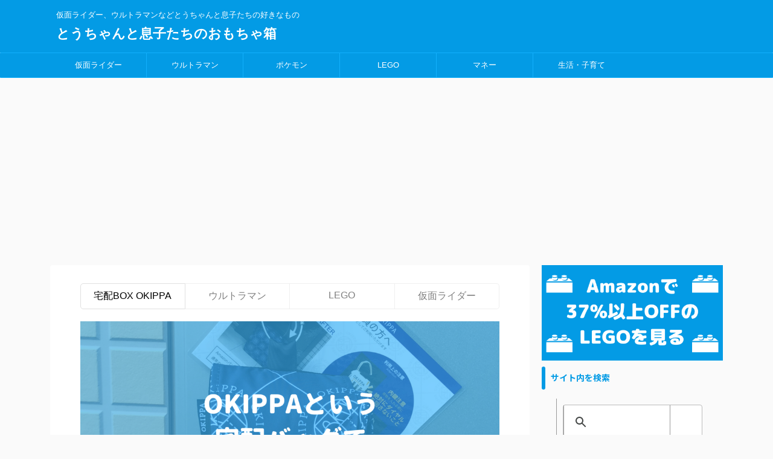

--- FILE ---
content_type: text/html; charset=UTF-8
request_url: https://www.pokemon-toy.work/
body_size: 29797
content:
<!DOCTYPE html>
<!--[if lt IE 7]>
<html class="ie6" lang="ja"> <![endif]-->
<!--[if IE 7]>
<html class="i7" lang="ja"> <![endif]-->
<!--[if IE 8]>
<html class="ie" lang="ja"> <![endif]-->
<!--[if gt IE 8]><!-->
<html lang="ja" class="s-navi-search-overlay">
	<!--<![endif]-->
	<head prefix="og: http://ogp.me/ns# fb: http://ogp.me/ns/fb# article: http://ogp.me/ns/article#">
		<meta charset="UTF-8" >
		<meta name="viewport" content="width=device-width,initial-scale=1.0,user-scalable=no,viewport-fit=cover">
		<meta name="format-detection" content="telephone=no" >
		<meta name="referrer" content="no-referrer-when-downgrade"/>

					<meta name="robots" content="index,follow">
		
		<link rel="alternate" type="application/rss+xml" title="とうちゃんと息子たちのおもちゃ箱 RSS Feed" href="https://www.pokemon-toy.work/feed" />
		<link rel="pingback" href="https://www.pokemon-toy.work/xmlrpc.php" >
		<!--[if lt IE 9]>
		<script src="https://www.pokemon-toy.work/wp-content/themes/affinger5/js/html5shiv.js"></script>
		<![endif]-->
				<meta name='robots' content='max-image-preview:large' />
	<style>img:is([sizes="auto" i], [sizes^="auto," i]) { contain-intrinsic-size: 3000px 1500px }</style>
	<title>仮面ライダー、ウルトラマンなどとうちゃんと息子たちの好きなもの - とうちゃんと息子たちのおもちゃ箱</title>
<link rel='dns-prefetch' href='//ajax.googleapis.com' />
<link rel='dns-prefetch' href='//secure.gravatar.com' />
<link rel='dns-prefetch' href='//stats.wp.com' />
<link rel='dns-prefetch' href='//v0.wordpress.com' />
<link rel='preconnect' href='//i0.wp.com' />
<link rel='preconnect' href='//c0.wp.com' />
<script type="text/javascript">
/* <![CDATA[ */
window._wpemojiSettings = {"baseUrl":"https:\/\/s.w.org\/images\/core\/emoji\/15.0.3\/72x72\/","ext":".png","svgUrl":"https:\/\/s.w.org\/images\/core\/emoji\/15.0.3\/svg\/","svgExt":".svg","source":{"concatemoji":"https:\/\/www.pokemon-toy.work\/wp-includes\/js\/wp-emoji-release.min.js?ver=6.7.1"}};
/*! This file is auto-generated */
!function(i,n){var o,s,e;function c(e){try{var t={supportTests:e,timestamp:(new Date).valueOf()};sessionStorage.setItem(o,JSON.stringify(t))}catch(e){}}function p(e,t,n){e.clearRect(0,0,e.canvas.width,e.canvas.height),e.fillText(t,0,0);var t=new Uint32Array(e.getImageData(0,0,e.canvas.width,e.canvas.height).data),r=(e.clearRect(0,0,e.canvas.width,e.canvas.height),e.fillText(n,0,0),new Uint32Array(e.getImageData(0,0,e.canvas.width,e.canvas.height).data));return t.every(function(e,t){return e===r[t]})}function u(e,t,n){switch(t){case"flag":return n(e,"\ud83c\udff3\ufe0f\u200d\u26a7\ufe0f","\ud83c\udff3\ufe0f\u200b\u26a7\ufe0f")?!1:!n(e,"\ud83c\uddfa\ud83c\uddf3","\ud83c\uddfa\u200b\ud83c\uddf3")&&!n(e,"\ud83c\udff4\udb40\udc67\udb40\udc62\udb40\udc65\udb40\udc6e\udb40\udc67\udb40\udc7f","\ud83c\udff4\u200b\udb40\udc67\u200b\udb40\udc62\u200b\udb40\udc65\u200b\udb40\udc6e\u200b\udb40\udc67\u200b\udb40\udc7f");case"emoji":return!n(e,"\ud83d\udc26\u200d\u2b1b","\ud83d\udc26\u200b\u2b1b")}return!1}function f(e,t,n){var r="undefined"!=typeof WorkerGlobalScope&&self instanceof WorkerGlobalScope?new OffscreenCanvas(300,150):i.createElement("canvas"),a=r.getContext("2d",{willReadFrequently:!0}),o=(a.textBaseline="top",a.font="600 32px Arial",{});return e.forEach(function(e){o[e]=t(a,e,n)}),o}function t(e){var t=i.createElement("script");t.src=e,t.defer=!0,i.head.appendChild(t)}"undefined"!=typeof Promise&&(o="wpEmojiSettingsSupports",s=["flag","emoji"],n.supports={everything:!0,everythingExceptFlag:!0},e=new Promise(function(e){i.addEventListener("DOMContentLoaded",e,{once:!0})}),new Promise(function(t){var n=function(){try{var e=JSON.parse(sessionStorage.getItem(o));if("object"==typeof e&&"number"==typeof e.timestamp&&(new Date).valueOf()<e.timestamp+604800&&"object"==typeof e.supportTests)return e.supportTests}catch(e){}return null}();if(!n){if("undefined"!=typeof Worker&&"undefined"!=typeof OffscreenCanvas&&"undefined"!=typeof URL&&URL.createObjectURL&&"undefined"!=typeof Blob)try{var e="postMessage("+f.toString()+"("+[JSON.stringify(s),u.toString(),p.toString()].join(",")+"));",r=new Blob([e],{type:"text/javascript"}),a=new Worker(URL.createObjectURL(r),{name:"wpTestEmojiSupports"});return void(a.onmessage=function(e){c(n=e.data),a.terminate(),t(n)})}catch(e){}c(n=f(s,u,p))}t(n)}).then(function(e){for(var t in e)n.supports[t]=e[t],n.supports.everything=n.supports.everything&&n.supports[t],"flag"!==t&&(n.supports.everythingExceptFlag=n.supports.everythingExceptFlag&&n.supports[t]);n.supports.everythingExceptFlag=n.supports.everythingExceptFlag&&!n.supports.flag,n.DOMReady=!1,n.readyCallback=function(){n.DOMReady=!0}}).then(function(){return e}).then(function(){var e;n.supports.everything||(n.readyCallback(),(e=n.source||{}).concatemoji?t(e.concatemoji):e.wpemoji&&e.twemoji&&(t(e.twemoji),t(e.wpemoji)))}))}((window,document),window._wpemojiSettings);
/* ]]> */
</script>
<style id='wp-emoji-styles-inline-css' type='text/css'>

	img.wp-smiley, img.emoji {
		display: inline !important;
		border: none !important;
		box-shadow: none !important;
		height: 1em !important;
		width: 1em !important;
		margin: 0 0.07em !important;
		vertical-align: -0.1em !important;
		background: none !important;
		padding: 0 !important;
	}
</style>
<link rel='stylesheet' id='wp-block-library-css' href='https://c0.wp.com/c/6.7.1/wp-includes/css/dist/block-library/style.min.css' type='text/css' media='all' />
<style id='rinkerg-gutenberg-rinker-style-inline-css' type='text/css'>
.wp-block-create-block-block{background-color:#21759b;color:#fff;padding:2px}

</style>
<link rel='stylesheet' id='mediaelement-css' href='https://c0.wp.com/c/6.7.1/wp-includes/js/mediaelement/mediaelementplayer-legacy.min.css' type='text/css' media='all' />
<link rel='stylesheet' id='wp-mediaelement-css' href='https://c0.wp.com/c/6.7.1/wp-includes/js/mediaelement/wp-mediaelement.min.css' type='text/css' media='all' />
<style id='jetpack-sharing-buttons-style-inline-css' type='text/css'>
.jetpack-sharing-buttons__services-list{display:flex;flex-direction:row;flex-wrap:wrap;gap:0;list-style-type:none;margin:5px;padding:0}.jetpack-sharing-buttons__services-list.has-small-icon-size{font-size:12px}.jetpack-sharing-buttons__services-list.has-normal-icon-size{font-size:16px}.jetpack-sharing-buttons__services-list.has-large-icon-size{font-size:24px}.jetpack-sharing-buttons__services-list.has-huge-icon-size{font-size:36px}@media print{.jetpack-sharing-buttons__services-list{display:none!important}}.editor-styles-wrapper .wp-block-jetpack-sharing-buttons{gap:0;padding-inline-start:0}ul.jetpack-sharing-buttons__services-list.has-background{padding:1.25em 2.375em}
</style>
<style id='classic-theme-styles-inline-css' type='text/css'>
/*! This file is auto-generated */
.wp-block-button__link{color:#fff;background-color:#32373c;border-radius:9999px;box-shadow:none;text-decoration:none;padding:calc(.667em + 2px) calc(1.333em + 2px);font-size:1.125em}.wp-block-file__button{background:#32373c;color:#fff;text-decoration:none}
</style>
<style id='global-styles-inline-css' type='text/css'>
:root{--wp--preset--aspect-ratio--square: 1;--wp--preset--aspect-ratio--4-3: 4/3;--wp--preset--aspect-ratio--3-4: 3/4;--wp--preset--aspect-ratio--3-2: 3/2;--wp--preset--aspect-ratio--2-3: 2/3;--wp--preset--aspect-ratio--16-9: 16/9;--wp--preset--aspect-ratio--9-16: 9/16;--wp--preset--color--black: #000000;--wp--preset--color--cyan-bluish-gray: #abb8c3;--wp--preset--color--white: #ffffff;--wp--preset--color--pale-pink: #f78da7;--wp--preset--color--vivid-red: #cf2e2e;--wp--preset--color--luminous-vivid-orange: #ff6900;--wp--preset--color--luminous-vivid-amber: #fcb900;--wp--preset--color--light-green-cyan: #7bdcb5;--wp--preset--color--vivid-green-cyan: #00d084;--wp--preset--color--pale-cyan-blue: #8ed1fc;--wp--preset--color--vivid-cyan-blue: #0693e3;--wp--preset--color--vivid-purple: #9b51e0;--wp--preset--color--soft-red: #e6514c;--wp--preset--color--light-grayish-red: #fdebee;--wp--preset--color--vivid-yellow: #ffc107;--wp--preset--color--very-pale-yellow: #fffde7;--wp--preset--color--very-light-gray: #fafafa;--wp--preset--color--very-dark-gray: #313131;--wp--preset--color--original-color-a: #43a047;--wp--preset--color--original-color-b: #795548;--wp--preset--color--original-color-c: #ec407a;--wp--preset--color--original-color-d: #9e9d24;--wp--preset--gradient--vivid-cyan-blue-to-vivid-purple: linear-gradient(135deg,rgba(6,147,227,1) 0%,rgb(155,81,224) 100%);--wp--preset--gradient--light-green-cyan-to-vivid-green-cyan: linear-gradient(135deg,rgb(122,220,180) 0%,rgb(0,208,130) 100%);--wp--preset--gradient--luminous-vivid-amber-to-luminous-vivid-orange: linear-gradient(135deg,rgba(252,185,0,1) 0%,rgba(255,105,0,1) 100%);--wp--preset--gradient--luminous-vivid-orange-to-vivid-red: linear-gradient(135deg,rgba(255,105,0,1) 0%,rgb(207,46,46) 100%);--wp--preset--gradient--very-light-gray-to-cyan-bluish-gray: linear-gradient(135deg,rgb(238,238,238) 0%,rgb(169,184,195) 100%);--wp--preset--gradient--cool-to-warm-spectrum: linear-gradient(135deg,rgb(74,234,220) 0%,rgb(151,120,209) 20%,rgb(207,42,186) 40%,rgb(238,44,130) 60%,rgb(251,105,98) 80%,rgb(254,248,76) 100%);--wp--preset--gradient--blush-light-purple: linear-gradient(135deg,rgb(255,206,236) 0%,rgb(152,150,240) 100%);--wp--preset--gradient--blush-bordeaux: linear-gradient(135deg,rgb(254,205,165) 0%,rgb(254,45,45) 50%,rgb(107,0,62) 100%);--wp--preset--gradient--luminous-dusk: linear-gradient(135deg,rgb(255,203,112) 0%,rgb(199,81,192) 50%,rgb(65,88,208) 100%);--wp--preset--gradient--pale-ocean: linear-gradient(135deg,rgb(255,245,203) 0%,rgb(182,227,212) 50%,rgb(51,167,181) 100%);--wp--preset--gradient--electric-grass: linear-gradient(135deg,rgb(202,248,128) 0%,rgb(113,206,126) 100%);--wp--preset--gradient--midnight: linear-gradient(135deg,rgb(2,3,129) 0%,rgb(40,116,252) 100%);--wp--preset--font-size--small: 13px;--wp--preset--font-size--medium: 20px;--wp--preset--font-size--large: 36px;--wp--preset--font-size--x-large: 42px;--wp--preset--spacing--20: 0.44rem;--wp--preset--spacing--30: 0.67rem;--wp--preset--spacing--40: 1rem;--wp--preset--spacing--50: 1.5rem;--wp--preset--spacing--60: 2.25rem;--wp--preset--spacing--70: 3.38rem;--wp--preset--spacing--80: 5.06rem;--wp--preset--shadow--natural: 6px 6px 9px rgba(0, 0, 0, 0.2);--wp--preset--shadow--deep: 12px 12px 50px rgba(0, 0, 0, 0.4);--wp--preset--shadow--sharp: 6px 6px 0px rgba(0, 0, 0, 0.2);--wp--preset--shadow--outlined: 6px 6px 0px -3px rgba(255, 255, 255, 1), 6px 6px rgba(0, 0, 0, 1);--wp--preset--shadow--crisp: 6px 6px 0px rgba(0, 0, 0, 1);}:where(.is-layout-flex){gap: 0.5em;}:where(.is-layout-grid){gap: 0.5em;}body .is-layout-flex{display: flex;}.is-layout-flex{flex-wrap: wrap;align-items: center;}.is-layout-flex > :is(*, div){margin: 0;}body .is-layout-grid{display: grid;}.is-layout-grid > :is(*, div){margin: 0;}:where(.wp-block-columns.is-layout-flex){gap: 2em;}:where(.wp-block-columns.is-layout-grid){gap: 2em;}:where(.wp-block-post-template.is-layout-flex){gap: 1.25em;}:where(.wp-block-post-template.is-layout-grid){gap: 1.25em;}.has-black-color{color: var(--wp--preset--color--black) !important;}.has-cyan-bluish-gray-color{color: var(--wp--preset--color--cyan-bluish-gray) !important;}.has-white-color{color: var(--wp--preset--color--white) !important;}.has-pale-pink-color{color: var(--wp--preset--color--pale-pink) !important;}.has-vivid-red-color{color: var(--wp--preset--color--vivid-red) !important;}.has-luminous-vivid-orange-color{color: var(--wp--preset--color--luminous-vivid-orange) !important;}.has-luminous-vivid-amber-color{color: var(--wp--preset--color--luminous-vivid-amber) !important;}.has-light-green-cyan-color{color: var(--wp--preset--color--light-green-cyan) !important;}.has-vivid-green-cyan-color{color: var(--wp--preset--color--vivid-green-cyan) !important;}.has-pale-cyan-blue-color{color: var(--wp--preset--color--pale-cyan-blue) !important;}.has-vivid-cyan-blue-color{color: var(--wp--preset--color--vivid-cyan-blue) !important;}.has-vivid-purple-color{color: var(--wp--preset--color--vivid-purple) !important;}.has-black-background-color{background-color: var(--wp--preset--color--black) !important;}.has-cyan-bluish-gray-background-color{background-color: var(--wp--preset--color--cyan-bluish-gray) !important;}.has-white-background-color{background-color: var(--wp--preset--color--white) !important;}.has-pale-pink-background-color{background-color: var(--wp--preset--color--pale-pink) !important;}.has-vivid-red-background-color{background-color: var(--wp--preset--color--vivid-red) !important;}.has-luminous-vivid-orange-background-color{background-color: var(--wp--preset--color--luminous-vivid-orange) !important;}.has-luminous-vivid-amber-background-color{background-color: var(--wp--preset--color--luminous-vivid-amber) !important;}.has-light-green-cyan-background-color{background-color: var(--wp--preset--color--light-green-cyan) !important;}.has-vivid-green-cyan-background-color{background-color: var(--wp--preset--color--vivid-green-cyan) !important;}.has-pale-cyan-blue-background-color{background-color: var(--wp--preset--color--pale-cyan-blue) !important;}.has-vivid-cyan-blue-background-color{background-color: var(--wp--preset--color--vivid-cyan-blue) !important;}.has-vivid-purple-background-color{background-color: var(--wp--preset--color--vivid-purple) !important;}.has-black-border-color{border-color: var(--wp--preset--color--black) !important;}.has-cyan-bluish-gray-border-color{border-color: var(--wp--preset--color--cyan-bluish-gray) !important;}.has-white-border-color{border-color: var(--wp--preset--color--white) !important;}.has-pale-pink-border-color{border-color: var(--wp--preset--color--pale-pink) !important;}.has-vivid-red-border-color{border-color: var(--wp--preset--color--vivid-red) !important;}.has-luminous-vivid-orange-border-color{border-color: var(--wp--preset--color--luminous-vivid-orange) !important;}.has-luminous-vivid-amber-border-color{border-color: var(--wp--preset--color--luminous-vivid-amber) !important;}.has-light-green-cyan-border-color{border-color: var(--wp--preset--color--light-green-cyan) !important;}.has-vivid-green-cyan-border-color{border-color: var(--wp--preset--color--vivid-green-cyan) !important;}.has-pale-cyan-blue-border-color{border-color: var(--wp--preset--color--pale-cyan-blue) !important;}.has-vivid-cyan-blue-border-color{border-color: var(--wp--preset--color--vivid-cyan-blue) !important;}.has-vivid-purple-border-color{border-color: var(--wp--preset--color--vivid-purple) !important;}.has-vivid-cyan-blue-to-vivid-purple-gradient-background{background: var(--wp--preset--gradient--vivid-cyan-blue-to-vivid-purple) !important;}.has-light-green-cyan-to-vivid-green-cyan-gradient-background{background: var(--wp--preset--gradient--light-green-cyan-to-vivid-green-cyan) !important;}.has-luminous-vivid-amber-to-luminous-vivid-orange-gradient-background{background: var(--wp--preset--gradient--luminous-vivid-amber-to-luminous-vivid-orange) !important;}.has-luminous-vivid-orange-to-vivid-red-gradient-background{background: var(--wp--preset--gradient--luminous-vivid-orange-to-vivid-red) !important;}.has-very-light-gray-to-cyan-bluish-gray-gradient-background{background: var(--wp--preset--gradient--very-light-gray-to-cyan-bluish-gray) !important;}.has-cool-to-warm-spectrum-gradient-background{background: var(--wp--preset--gradient--cool-to-warm-spectrum) !important;}.has-blush-light-purple-gradient-background{background: var(--wp--preset--gradient--blush-light-purple) !important;}.has-blush-bordeaux-gradient-background{background: var(--wp--preset--gradient--blush-bordeaux) !important;}.has-luminous-dusk-gradient-background{background: var(--wp--preset--gradient--luminous-dusk) !important;}.has-pale-ocean-gradient-background{background: var(--wp--preset--gradient--pale-ocean) !important;}.has-electric-grass-gradient-background{background: var(--wp--preset--gradient--electric-grass) !important;}.has-midnight-gradient-background{background: var(--wp--preset--gradient--midnight) !important;}.has-small-font-size{font-size: var(--wp--preset--font-size--small) !important;}.has-medium-font-size{font-size: var(--wp--preset--font-size--medium) !important;}.has-large-font-size{font-size: var(--wp--preset--font-size--large) !important;}.has-x-large-font-size{font-size: var(--wp--preset--font-size--x-large) !important;}
:where(.wp-block-post-template.is-layout-flex){gap: 1.25em;}:where(.wp-block-post-template.is-layout-grid){gap: 1.25em;}
:where(.wp-block-columns.is-layout-flex){gap: 2em;}:where(.wp-block-columns.is-layout-grid){gap: 2em;}
:root :where(.wp-block-pullquote){font-size: 1.5em;line-height: 1.6;}
</style>
<link rel='stylesheet' id='st-af-cpt-css' href='https://www.pokemon-toy.work/wp-content/plugins/st-af-cpt/assets/css/style.css?ver=1.0.0' type='text/css' media='all' />
<link rel='stylesheet' id='normalize-css' href='https://www.pokemon-toy.work/wp-content/themes/affinger5/css/normalize.css?ver=1.5.9' type='text/css' media='all' />
<link rel='stylesheet' id='font-awesome-css' href='https://www.pokemon-toy.work/wp-content/themes/affinger5/css/fontawesome/css/font-awesome.min.css?ver=4.7.0' type='text/css' media='all' />
<link rel='stylesheet' id='font-awesome-animation-css' href='https://www.pokemon-toy.work/wp-content/themes/affinger5/css/fontawesome/css/font-awesome-animation.min.css?ver=6.7.1' type='text/css' media='all' />
<link rel='stylesheet' id='st_svg-css' href='https://www.pokemon-toy.work/wp-content/themes/affinger5/st_svg/style.css?ver=6.7.1' type='text/css' media='all' />
<link rel='stylesheet' id='slick-css' href='https://www.pokemon-toy.work/wp-content/themes/affinger5/vendor/slick/slick.css?ver=1.8.0' type='text/css' media='all' />
<link rel='stylesheet' id='slick-theme-css' href='https://www.pokemon-toy.work/wp-content/themes/affinger5/vendor/slick/slick-theme.css?ver=1.8.0' type='text/css' media='all' />
<link rel='stylesheet' id='fonts-googleapis-notosansjp-css' href='//fonts.googleapis.com/css?family=Noto+Sans+JP%3A400%2C700&#038;display=swap&#038;subset=japanese&#038;ver=6.7.1' type='text/css' media='all' />
<link rel='stylesheet' id='style-css' href='https://www.pokemon-toy.work/wp-content/themes/affinger5/style.css?ver=6.7.1' type='text/css' media='all' />
<link rel='stylesheet' id='child-style-css' href='https://www.pokemon-toy.work/wp-content/themes/affinger5-child/style.css?ver=6.7.1' type='text/css' media='all' />
<link rel='stylesheet' id='single-css' href='https://www.pokemon-toy.work/wp-content/themes/affinger5/st-rankcss.php' type='text/css' media='all' />
<link rel='stylesheet' id='st-themecss-css' href='https://www.pokemon-toy.work/wp-content/themes/affinger5/st-themecss-loader.php?ver=6.7.1' type='text/css' media='all' />
<script type="text/javascript" src="//ajax.googleapis.com/ajax/libs/jquery/1.11.3/jquery.min.js?ver=1.11.3" id="jquery-js"></script>
<script type="text/javascript" src="https://www.pokemon-toy.work/wp-content/plugins/yyi-rinker/js/event-tracking.js?v=1.11.1" id="yyi_rinker_event_tracking_script-js"></script>
<script type="text/javascript" src="https://www.pokemon-toy.work/wp-content/themes/affinger5/js/smoothscroll.js?ver=6.7.1" id="smoothscroll-js"></script>
<link rel="https://api.w.org/" href="https://www.pokemon-toy.work/wp-json/" /><link rel='shortlink' href='https://wp.me/aUVXs' />
<style>body[class*="copia-microcopy"] .wpap-tpl-with-detail .wpap-image img {min-height: 140px;object-fit: contain;}body[class*="copia-microcopy"] p.wpap-link {    margin-top: 0;}body[class*="copia-microcopy"] .wpap-link a {    position: relative;    margin-top: 8px;    text-align: center;}body[class*="copia-microcopy"] .wpap-tpl-with-detail .wpap-link {    display: block;}body[class*="copia-microcopy"] .wpap-tpl-with-detail .wpap-link a {    width: 34.5%;}body[class*="copia-microcopy"] .wpap-tpl-with-image-text-h .wpap-link a {    width: 35%;}body[class*="copia-microcopy"] .wpap-tpl-with-image-text-v .wpap-link a {    width: 30%;}.copia-microcopy-amazon .wpap-link-amazon:before {    color: #f89400;}.copia-microcopy-rakuten a.wpap-link-rakuten:before {    color: #be0000;}.copia-microcopy-yahoo a.wpap-link-yahoo:before {    color: #d14615;}body[class*="copia-microcopy"] .wpap-link a:before {    position: absolute;    top: -17px;    left: 0;    width: 100%;    height: 17px;    font-weight: 600;    font-size: 11px;}.copia-microcopy-amazon .wpap-link a.wpap-link-amazon,.copia-microcopy-rakuten .wpap-link a.wpap-link-rakuten,.copia-microcopy-yahoo .wpap-link a.wpap-link-yahoo {    margin-top: 22px;}@media screen and (max-width: 767px){    body[class*="copia-microcopy"] .wpap-tpl p.wpap-link {        flex-direction: column;    }    body[class*="copia-microcopy"] .wpap-tpl p.wpap-link a {        width: 100%;        box-sizing: border-box;    }    body[class*="copia-microcopy"] .wpap-tpl-with-image-text-h .wpap-link a {        margin-bottom: 0;    }}</style>	<style>img#wpstats{display:none}</style>
		<style>.yyi-rinker-img-s .yyi-rinker-image {width: 56px;min-width: 56px;margin:auto;}.yyi-rinker-img-m .yyi-rinker-image {width: 175px;min-width: 175px;margin:auto;}.yyi-rinker-img-l .yyi-rinker-image {width: 200px;min-width: 200px;margin:auto;}.yyi-rinker-img-s .yyi-rinker-image img.yyi-rinker-main-img {width: auto;max-height: 56px;}.yyi-rinker-img-m .yyi-rinker-image img.yyi-rinker-main-img {width: auto;max-height: 170px;}.yyi-rinker-img-l .yyi-rinker-image img.yyi-rinker-main-img {width: auto;max-height: 200px;}div.yyi-rinker-contents ul li:before {background-color: transparent!important;}div.yyi-rinker-contents div.yyi-rinker-box ul.yyi-rinker-links li {    list-style: none;    padding-left: 0;}div.yyi-rinker-contents ul.yyi-rinker-links {border: none;}div.yyi-rinker-contents ul.yyi-rinker-links li a {text-decoration: none;}div.yyi-rinker-contents {    margin: 2em 0;}div.yyi-rinker-contents div.yyi-rinker-box {    display: flex;    padding: 26px 26px 0;    border: 3px solid #f5f5f5;    box-sizing: border-box;}@media (min-width: 768px) {    div.yyi-rinker-contents div.yyi-rinker-box {        padding: 26px 26px 0;    }}@media (max-width: 767px) {    div.yyi-rinker-contents div.yyi-rinker-box {        flex-direction: column;        padding: 26px 14px 0;    }}div.yyi-rinker-box div.yyi-rinker-image {    display: flex;    flex: none;    justify-content: center;}div.yyi-rinker-box div.yyi-rinker-image a {    display: inline-block;    height: fit-content;    margin-bottom: 26px;}div.yyi-rinker-image img.yyi-rinker-main-img {    display: block;    max-width: 100%;    height: auto;}div.yyi-rinker-img-s img.yyi-rinker-main-img {    width: 56px;}div.yyi-rinker-img-m img.yyi-rinker-main-img {    width: 120px;}div.yyi-rinker-img-l img.yyi-rinker-main-img {    width: 200px;}div.yyi-rinker-box div.yyi-rinker-info {    display: flex;    width: 100%;    flex-direction: column;}@media (min-width: 768px) {    div.yyi-rinker-box div.yyi-rinker-info {        padding-left: 26px;    }}@media (max-width: 767px) {    div.yyi-rinker-box div.yyi-rinker-info {        text-align: center;    }}div.yyi-rinker-info div.yyi-rinker-title a {    color: #333;    font-weight: 600;    font-size: 18px;    text-decoration: none;}div.yyi-rinker-info div.yyi-rinker-detail {    display: flex;    flex-direction: column;    padding: 8px 0 12px;}div.yyi-rinker-detail div:not(:last-child) {    padding-bottom: 8px;}div.yyi-rinker-detail div.credit-box {    font-size: 12px;}div.yyi-rinker-detail div.credit-box a {    text-decoration: underline;}div.yyi-rinker-detail div.brand,div.yyi-rinker-detail div.price-box {    font-size: 14px;}@media (max-width: 767px) {    div.price-box span.price {        display: block;    }}div.yyi-rinker-info div.free-text {    order: 2;    padding-top: 8px;    font-size: 16px;}div.yyi-rinker-info ul.yyi-rinker-links {    display: flex;    flex-wrap: wrap;    margin: 0 0 14px;    padding: 0;    list-style-type: none;}div.yyi-rinker-info ul.yyi-rinker-links li {    display: inherit;    flex-direction: column;    align-self: flex-end;    text-align: center;}@media (min-width: 768px) {    div.yyi-rinker-info ul.yyi-rinker-links li:not(:last-child){        margin-right: 8px;    }    div.yyi-rinker-info ul.yyi-rinker-links li {        margin-bottom: 12px;    }}@media (max-width: 767px) {    div.yyi-rinker-info ul.yyi-rinker-links li {        width: 100%;        margin-bottom: 10px;    }}ul.yyi-rinker-links li.amazonkindlelink a {    background-color: #37475a;}ul.yyi-rinker-links li.amazonlink a {    background-color: #f9bf51;}ul.yyi-rinker-links li.rakutenlink a {    background-color: #d53a3a;}ul.yyi-rinker-links li.yahoolink a {    background-color: #76c2f3;}ul.yyi-rinker-links li.freelink1 a {    background-color: #5db49f;}ul.yyi-rinker-links li.freelink2 a {    background-color: #7e77c1;}ul.yyi-rinker-links li.freelink3 a {    background-color: #3974be;}ul.yyi-rinker-links li.freelink4 a {    background-color: #333;}ul.yyi-rinker-links a.yyi-rinker-link {    display: flex;    position: relative;    width: 100%;    min-height: 38px;    overflow-x: hidden;    flex-wrap: wrap-reverse;    justify-content: center;    align-items: center;    border-radius: 2px;    box-shadow: 0 1px 6px 0 rgba(0,0,0,0.12);    color: #fff;    font-weight: 600;    font-size: 14px;    white-space: nowrap;    transition: 0.3s ease-out;    box-sizing: border-box;}ul.yyi-rinker-links a.yyi-rinker-link:after {    position: absolute;    top: calc(50% - 3px);    right: 12px;    width: 6px;    height: 6px;    border-top: 2px solid;    border-right: 2px solid;    content: "";    transform: rotate(45deg);    box-sizing: border-box;}ul.yyi-rinker-links a.yyi-rinker-link:hover {    box-shadow: 0 4px 6px 2px rgba(0,0,0,0.12);    transform: translateY(-2px);}@media (min-width: 768px) {    ul.yyi-rinker-links a.yyi-rinker-link {        padding: 6px 24px;    }}@media (max-width: 767px) {    ul.yyi-rinker-links a.yyi-rinker-link {        padding: 10px 24px;    }}</style><style>
.yyi-rinker-images {
    display: flex;
    justify-content: center;
    align-items: center;
    position: relative;

}
div.yyi-rinker-image img.yyi-rinker-main-img.hidden {
    display: none;
}

.yyi-rinker-images-arrow {
    cursor: pointer;
    position: absolute;
    top: 50%;
    display: block;
    margin-top: -11px;
    opacity: 0.6;
    width: 22px;
}

.yyi-rinker-images-arrow-left{
    left: -10px;
}
.yyi-rinker-images-arrow-right{
    right: -10px;
}

.yyi-rinker-images-arrow-left.hidden {
    display: none;
}

.yyi-rinker-images-arrow-right.hidden {
    display: none;
}
div.yyi-rinker-contents.yyi-rinker-design-tate  div.yyi-rinker-box{
    flex-direction: column;
}

div.yyi-rinker-contents.yyi-rinker-design-slim div.yyi-rinker-box .yyi-rinker-links {
    flex-direction: column;
}

div.yyi-rinker-contents.yyi-rinker-design-slim div.yyi-rinker-info {
    width: 100%;
}

div.yyi-rinker-contents.yyi-rinker-design-slim .yyi-rinker-title {
    text-align: center;
}

div.yyi-rinker-contents.yyi-rinker-design-slim .yyi-rinker-links {
    text-align: center;
}
div.yyi-rinker-contents.yyi-rinker-design-slim .yyi-rinker-image {
    margin: auto;
}

div.yyi-rinker-contents.yyi-rinker-design-slim div.yyi-rinker-info ul.yyi-rinker-links li {
	align-self: stretch;
}
div.yyi-rinker-contents.yyi-rinker-design-slim div.yyi-rinker-box div.yyi-rinker-info {
	padding: 0;
}
div.yyi-rinker-contents.yyi-rinker-design-slim div.yyi-rinker-box {
	flex-direction: column;
	padding: 14px 5px 0;
}

.yyi-rinker-design-slim div.yyi-rinker-box div.yyi-rinker-info {
	text-align: center;
}

.yyi-rinker-design-slim div.price-box span.price {
	display: block;
}

div.yyi-rinker-contents.yyi-rinker-design-slim div.yyi-rinker-info div.yyi-rinker-title a{
	font-size:16px;
}

div.yyi-rinker-contents.yyi-rinker-design-slim ul.yyi-rinker-links li.amazonkindlelink:before,  div.yyi-rinker-contents.yyi-rinker-design-slim ul.yyi-rinker-links li.amazonlink:before,  div.yyi-rinker-contents.yyi-rinker-design-slim ul.yyi-rinker-links li.rakutenlink:before, div.yyi-rinker-contents.yyi-rinker-design-slim ul.yyi-rinker-links li.yahoolink:before, div.yyi-rinker-contents.yyi-rinker-design-slim ul.yyi-rinker-links li.mercarilink:before {
	font-size:12px;
}

div.yyi-rinker-contents.yyi-rinker-design-slim ul.yyi-rinker-links li a {
	font-size: 13px;
}
.entry-content ul.yyi-rinker-links li {
	padding: 0;
}

div.yyi-rinker-contents .yyi-rinker-attention.attention_desing_right_ribbon {
    width: 89px;
    height: 91px;
    position: absolute;
    top: -1px;
    right: -1px;
    left: auto;
    overflow: hidden;
}

div.yyi-rinker-contents .yyi-rinker-attention.attention_desing_right_ribbon span {
    display: inline-block;
    width: 146px;
    position: absolute;
    padding: 4px 0;
    left: -13px;
    top: 12px;
    text-align: center;
    font-size: 12px;
    line-height: 24px;
    -webkit-transform: rotate(45deg);
    transform: rotate(45deg);
    box-shadow: 0 1px 3px rgba(0, 0, 0, 0.2);
}

div.yyi-rinker-contents .yyi-rinker-attention.attention_desing_right_ribbon {
    background: none;
}
.yyi-rinker-attention.attention_desing_right_ribbon .yyi-rinker-attention-after,
.yyi-rinker-attention.attention_desing_right_ribbon .yyi-rinker-attention-before{
display:none;
}
div.yyi-rinker-use-right_ribbon div.yyi-rinker-title {
    margin-right: 2rem;
}

ul.yyi-rinker-links li.mercarilink a {
    background-color: #ff0211;
}
.yyi-rinker-design-slim div.yyi-rinker-info ul.yyi-rinker-links li {
	width: 100%;
	margin-bottom: 10px;
}
 .yyi-rinker-design-slim ul.yyi-rinker-links a.yyi-rinker-link {
	padding: 10px 24px;
}

/** ver1.9.2 以降追加 **/
.yyi-rinker-contents .yyi-rinker-info {
    padding-left: 10px;
}
.yyi-rinker-img-s .yyi-rinker-image .yyi-rinker-images img{
    max-height: 75px;
}
.yyi-rinker-img-m .yyi-rinker-image .yyi-rinker-images img{
    max-height: 175px;
}
.yyi-rinker-img-l .yyi-rinker-image .yyi-rinker-images img{
    max-height: 200px;
}
div.yyi-rinker-contents div.yyi-rinker-image {
    flex-direction: column;
    align-items: center;
}
div.yyi-rinker-contents ul.yyi-rinker-thumbnails {
    display: flex;
    flex-direction: row;
    flex-wrap : wrap;
    list-style: none;
    border:none;
    padding: 0;
    margin: 5px 0;
}
div.yyi-rinker-contents ul.yyi-rinker-thumbnails li{
    cursor: pointer;
    height: 32px;
    text-align: center;
    vertical-align: middle;
    width: 32px;
    border:none;
    padding: 0;
    margin: 0;
    box-sizing: content-box;
}
div.yyi-rinker-contents ul.yyi-rinker-thumbnails li img {
    vertical-align: middle;
}

div.yyi-rinker-contents ul.yyi-rinker-thumbnails li {
    border: 1px solid #fff;
}
div.yyi-rinker-contents ul.yyi-rinker-thumbnails li.thumb-active {
    border: 1px solid #eee;
}

/* ここから　mini */
div.yyi-rinker-contents.yyi-rinker-design-mini {
    border: none;
    box-shadow: none;
    background-color: transparent;
}

/* ボタン非表示 */
.yyi-rinker-design-mini div.yyi-rinker-info ul.yyi-rinker-links,
.yyi-rinker-design-mini div.yyi-rinker-info .brand,
.yyi-rinker-design-mini div.yyi-rinker-info .price-box {
    display: none;
}

div.yyi-rinker-contents.yyi-rinker-design-mini .credit-box{
    text-align: right;
}

div.yyi-rinker-contents.yyi-rinker-design-mini div.yyi-rinker-info {
    width:100%;
}
.yyi-rinker-design-mini div.yyi-rinker-info div.yyi-rinker-title {
    line-height: 1.2;
    min-height: 2.4em;
    margin-bottom: 0;
}
.yyi-rinker-design-mini div.yyi-rinker-info div.yyi-rinker-title a {
    font-size: 12px;
    text-decoration: none;
    text-decoration: underline;
}
div.yyi-rinker-contents.yyi-rinker-design-mini {
    position: relative;
    max-width: 100%;
    border: none;
    border-radius: 12px;
    box-shadow: 0 1px 6px rgb(0 0 0 / 12%);
    background-color: #fff;
}

div.yyi-rinker-contents.yyi-rinker-design-mini div.yyi-rinker-box {
    border: none;
}

.yyi-rinker-design-mini div.yyi-rinker-image {
    width: 60px;
    min-width: 60px;

}
div.yyi-rinker-design-mini div.yyi-rinker-image img.yyi-rinker-main-img{
    max-height: 3.6em;
}
.yyi-rinker-design-mini div.yyi-rinker-detail div.credit-box {
    font-size: 10px;
}
.yyi-rinker-design-mini div.yyi-rinker-detail div.brand,
.yyi-rinker-design-mini div.yyi-rinker-detail div.price-box {
    font-size: 10px;
}
.yyi-rinker-design-mini div.yyi-rinker-info div.yyi-rinker-detail {
    padding: 0;
}
.yyi-rinker-design-mini div.yyi-rinker-detail div:not(:last-child) {
    padding-bottom: 0;
}
.yyi-rinker-design-mini div.yyi-rinker-box div.yyi-rinker-image a {
    margin-bottom: 16px;
}
@media (min-width: 768px){
    div.yyi-rinker-contents.yyi-rinker-design-mini div.yyi-rinker-box {
        padding: 12px;
    }
    .yyi-rinker-design-mini div.yyi-rinker-box div.yyi-rinker-info {
        justify-content: center;
        padding-left: 24px;
    }
}
@media (max-width: 767px){
    div.yyi-rinker-contents.yyi-rinker-design-mini {
        max-width:100%;
    }
    div.yyi-rinker-contents.yyi-rinker-design-mini div.yyi-rinker-box {
        flex-direction: row;
        padding: 12px;
    }
    .yyi-rinker-design-mini div.yyi-rinker-box div.yyi-rinker-info {
        justify-content: center;
        margin-bottom: 16px;
        padding-left: 16px;
        text-align: left;
    }
}
/* 1.9.5以降 */
div.yyi-rinker-contents {
    position: relative;
    overflow: visible;
}
div.yyi-rinker-contents .yyi-rinker-attention {
    display: inline;
    line-height: 30px;
    position: absolute;
    top: -10px;
    left: -9px;
    min-width: 60px;
    padding: 0;
    height: 30px;
    text-align: center;
    font-weight: 600;
    color: #ffffff;
    background: #fea724;
    z-index: 10;
}

div.yyi-rinker-contents .yyi-rinker-attention span{
    padding: 0 15px;
}

.yyi-rinker-attention-before, .yyi-rinker-attention-after {
	display: inline;
    position: absolute;
    content: '';
}

.yyi-rinker-attention-before {
    bottom: -8px;
    left: 0.1px;
    width: 0;
    height: 0;
    border-top: 9px solid;
    border-top-color: inherit;
    border-left: 9px solid transparent;
    z-index: 1;
}

.yyi-rinker-attention-after {
    top: 0;
    right: -14.5px;
    width: 0;
    height: 0;
    border-top: 15px solid transparent;
    border-bottom: 15px solid transparent;
    border-left: 15px solid;
    border-left-color: inherit;
}

div.yyi-rinker-contents .yyi-rinker-attention.attention_desing_circle{
    display: flex;
    position: absolute;
 	top: -20px;
    left: -20px;
    width: 60px;
    height: 60px;
    min-width: auto;
    min-height: auto;
    justify-content: center;
    align-items: center;
    border-radius: 50%;
    color: #fff;
    background: #fea724;
    font-weight: 600;
    font-size: 17px;
}

div.yyi-rinker-contents.yyi-rinker-design-mini .yyi-rinker-attention.attention_desing_circle{
    top: -18px;
    left: -18px;
    width: 36px;
    height: 36px;
    font-size: 12px;
}


div.yyi-rinker-contents .yyi-rinker-attention.attention_desing_circle{
}

div.yyi-rinker-contents .yyi-rinker-attention.attention_desing_circle span {
	padding: 0;
}

div.yyi-rinker-contents .yyi-rinker-attention.attention_desing_circle .yyi-rinker-attention-after,
div.yyi-rinker-contents .yyi-rinker-attention.attention_desing_circle .yyi-rinker-attention-before{
	display: none;
}

</style><link rel="next" href="https://www.pokemon-toy.work/page/2" />
<meta name="google-site-verification" content="GZjFUptomrvowcbOzKZEYnSBW5rZsV4KRsxC_MTymcc" />
<script async src="//pagead2.googlesyndication.com/pagead/js/adsbygoogle.js"></script>
<script>
     (adsbygoogle = window.adsbygoogle || []).push({
          google_ad_client: "ca-pub-6348562756934325",
          enable_page_level_ads: true
     });
</script>

<!-- Jetpack Open Graph Tags -->
<meta property="og:type" content="website" />
<meta property="og:title" content="とうちゃんと息子たちのおもちゃ箱" />
<meta property="og:description" content="仮面ライダー、ウルトラマンなどとうちゃんと息子たちの好きなもの" />
<meta property="og:url" content="https://www.pokemon-toy.work/" />
<meta property="og:site_name" content="とうちゃんと息子たちのおもちゃ箱" />
<meta property="og:image" content="https://s0.wp.com/i/blank.jpg" />
<meta property="og:image:alt" content="" />
<meta property="og:locale" content="ja_JP" />

<!-- End Jetpack Open Graph Tags -->
<link rel="stylesheet" id="font-awesome-css"  href="https://www.pokemon-toy.work/wp-content/themes/affinger5/css/fontawesome/css/font-awesome.min.css?ver=4.7.0" type="text/css" media="all" />		<style type="text/css" id="wp-custom-css">
			/*=================================================================================
カエレバ・ヨメレバ・トマレバ
=================================================================================*/
.cstmreba {
width:98%;
height:auto;
margin:36px auto;
font-family:'Lucida Grande','Hiragino Kaku Gothic ProN',Helvetica, Meiryo, sans-serif;
line-height: 1.5;
word-wrap: break-word;
box-sizing: border-box;
display: block;
}
.cstmreba a {
transition: 0.8s ;
color:#285EFF; /* テキストリンクカラー */
}
.cstmreba a:hover {
color:#FFCA28; /* テキストリンクカラー(マウスオーバー時) */
}
.cstmreba .booklink-box,
.cstmreba .kaerebalink-box,
.cstmreba .tomarebalink-box {
width: 100%;
background-color: #fafafa; /* 全体の背景カラー */
overflow: hidden;
border-radius: 0px;
box-sizing: border-box;
padding: 12px 8px;
box-shadow: 0px 2px 5px 0 rgba(0,0,0,.26);
}
/* サムネイル画像ボックス */
.cstmreba .booklink-image,
.cstmreba .kaerebalink-image,
.cstmreba .tomarebalink-image {
width:150px;
float:left;
margin:0 14px 0 0;
text-align: center;
background: #fff;
}
.cstmreba .booklink-image a,
.cstmreba .kaerebalink-image a,
.cstmreba .tomarebalink-image a {
width:100%;
display:block;
}
.cstmreba .booklink-image a img,
.cstmreba .kaerebalink-image a img,
.cstmreba .tomarebalink-image a img {
margin:0 ;
padding: 0;
text-align:center;
background: #fff;
}
.cstmreba .booklink-info,.cstmreba .kaerebalink-info,.cstmreba .tomarebalink-info {
overflow:hidden;
line-height:170%;
color: #333;
}
/* infoボックス内リンク下線非表示 */
.cstmreba .booklink-info a,
.cstmreba .kaerebalink-info a,
.cstmreba .tomarebalink-info a {
text-decoration: none;
}
/* 作品・商品・ホテル名 リンク */
.cstmreba .booklink-name>a,
.cstmreba .kaerebalink-name>a,
.cstmreba .tomarebalink-name>a {
border-bottom: 1px solid ;
font-size:16px;
}
/* タイトル下にPタグ自動挿入された際の余白を小さく */
.cstmreba .kaerebalink-name p,
.cstmreba .booklink-name p,
.cstmreba .tomarebalink-name p {
margin: 0;
}
/* powered by */
.cstmreba .booklink-powered-date,
.cstmreba .kaerebalink-powered-date,
.cstmreba .tomarebalink-powered-date {
font-size:10px;
line-height:150%;
}
.cstmreba .booklink-powered-date a,
.cstmreba .kaerebalink-powered-date a,
.cstmreba .tomarebalink-powered-date a {
color:#333;
border-bottom: none ;
}
.cstmreba .booklink-powered-date a:hover,
.cstmreba .kaerebalink-powered-date a:hover,
.cstmreba .tomarebalink-powered-date a:hover {
color:#333;
border-bottom: 1px solid #333 ;
}
/* 著者・住所 */
.cstmreba .booklink-detail,.cstmreba .kaerebalink-detail,.cstmreba .tomarebalink-address {
font-size:12px;
}
.cstmreba .kaerebalink-link1 div img,.cstmreba .booklink-link2 div img,.cstmreba .tomarebalink-link1 div img {
display:none !important;
}
.cstmreba .kaerebalink-link1, .cstmreba .booklink-link2,.cstmreba .tomarebalink-link1 {
display: inline-block;
width: 100%;
margin-top: 5px;
}
.cstmreba .booklink-link2>div,
.cstmreba .kaerebalink-link1>div,
.cstmreba .tomarebalink-link1>div {
float:left;
width:24%;
min-width:128px;
margin:0.5%;
}
/***** ボタンデザインここから ******/
.cstmreba .booklink-link2 a,
.cstmreba .kaerebalink-link1 a,
.cstmreba .tomarebalink-link1 a {
width: 100%;
display: inline-block;
text-align: center;
box-sizing: border-box;
margin: 1px 0;
padding:3% 0.5%;
border-radius: 8px;
font-size: 13px;
font-weight: bold;
line-height: 180%;
color: #fff;
box-shadow: 0px 2px 4px 0 rgba(0,0,0,.26);
}
/* トマレバ */
.cstmreba .tomarebalink-link1 .shoplinkrakuten a {background: #76ae25; border: 2px solid #76ae25; }/* 楽天トラベル */
.cstmreba .tomarebalink-link1 .shoplinkjalan a { background: #ff7a15; border: 2px solid #ff7a15;}/* じゃらん */
.cstmreba .tomarebalink-link1 .shoplinkjtb a { background: #c81528; border: 2px solid #c81528;}/* JTB */
.cstmreba .tomarebalink-link1 .shoplinkknt a { background: #0b499d; border: 2px solid #0b499d;}/* KNT */
.cstmreba .tomarebalink-link1 .shoplinkikyu a { background: #bf9500; border: 2px solid #bf9500;}/* 一休 */
.cstmreba .tomarebalink-link1 .shoplinkrurubu a { background: #000066; border: 2px solid #000066;}/* るるぶ */
.cstmreba .tomarebalink-link1 .shoplinkyahoo a { background: #ff0033; border: 2px solid #ff0033;}/* Yahoo!トラベル */
.cstmreba .tomarebalink-link1 .shoplinkhis a { background: #004bb0; border: 2px solid #004bb0;}/*** HIS ***/
/* カエレバ */
.cstmreba .kaerebalink-link1 .shoplinkyahoo a {background:#ff0033; border:2px solid #ff0033; letter-spacing:normal;} /* Yahoo!ショッピング */
.cstmreba .kaerebalink-link1 .shoplinkbellemaison a { background:#84be24 ; border: 2px solid #84be24;}	/* ベルメゾン */
.cstmreba .kaerebalink-link1 .shoplinkcecile a { background:#8d124b; border: 2px solid #8d124b;} /* セシール */
.cstmreba .kaerebalink-link1 .shoplinkkakakucom a {background:#314995; border: 2px solid #314995;} /* 価格コム */
/* ヨメレバ */
.cstmreba .booklink-link2 .shoplinkkindle a { background:#007dcd; border: 2px solid #007dcd;} /* Kindle */
.cstmreba .booklink-link2 .shoplinkrakukobo a { background:#bf0000; border: 2px solid #bf0000;} /* 楽天kobo */
.cstmreba .booklink-link2  .shoplinkbk1 a { background:#0085cd; border: 2px solid #0085cd;} /* honto */
.cstmreba .booklink-link2 .shoplinkehon a { background:#2a2c6d; border: 2px solid #2a2c6d;} /* ehon */
.cstmreba .booklink-link2 .shoplinkkino a { background:#003e92; border: 2px solid #003e92;} /* 紀伊國屋書店 */
.cstmreba .booklink-link2 .shoplinktoshokan a { background:#333333; border: 2px solid #333333;} /* 図書館 */
/* カエレバ・ヨメレバ共通 */
.cstmreba .kaerebalink-link1 .shoplinkamazon a,
.cstmreba .booklink-link2 .shoplinkamazon a {
background:#FF9901;
border: 2px solid #ff9901;
} /* Amazon */
.cstmreba .kaerebalink-link1 .shoplinkrakuten a,
.cstmreba .booklink-link2 .shoplinkrakuten a {
background: #bf0000;
border: 2px solid #bf0000;
} /* 楽天 */
.cstmreba .kaerebalink-link1 .shoplinkseven a,
.cstmreba .booklink-link2 .shoplinkseven a {
background:#225496;
border: 2px solid #225496;
} /* 7net */
/****** ボタンカラー ここまで *****/
/***** ボタンデザイン　マウスオーバー時ここから *****/
.cstmreba .booklink-link2 a:hover,
.cstmreba .kaerebalink-link1 a:hover,
.cstmreba .tomarebalink-link1 a:hover {
background: #fff;
}
/* トマレバ */
.cstmreba .tomarebalink-link1 .shoplinkrakuten a:hover { color: #76ae25; }/* 楽天トラベル */
.cstmreba .tomarebalink-link1 .shoplinkjalan a:hover { color: #ff7a15; }/* じゃらん */
.cstmreba .tomarebalink-link1 .shoplinkjtb a:hover { color: #c81528; }/* JTB */
.cstmreba .tomarebalink-link1 .shoplinkknt a:hover { color: #0b499d; }/* KNT */
.cstmreba .tomarebalink-link1 .shoplinkikyu a:hover { color: #bf9500; }/* 一休 */
.cstmreba .tomarebalink-link1 .shoplinkrurubu a:hover { color: #000066; }/* るるぶ */
.cstmreba .tomarebalink-link1 .shoplinkyahoo a:hover { color: #ff0033; }/* Yahoo!トラベル */
.cstmreba .tomarebalink-link1 .shoplinkhis a:hover { color: #004bb0; }/*** HIS ***/
/* カエレバ */
.cstmreba .kaerebalink-link1 .shoplinkyahoo a:hover {color:#ff0033;} /* Yahoo!ショッピング */
.cstmreba .kaerebalink-link1 .shoplinkbellemaison a:hover { color:#84be24 ; }	/* ベルメゾン */
.cstmreba .kaerebalink-link1 .shoplinkcecile a:hover { color:#8d124b; } /* セシール */
.cstmreba .kaerebalink-link1 .shoplinkkakakucom a:hover {color:#314995;} /* 価格コム */
/* ヨメレバ */
.cstmreba .booklink-link2 .shoplinkkindle a:hover { color:#007dcd;} /* Kindle */
.cstmreba .booklink-link2 .shoplinkrakukobo a:hover { color:#bf0000; } /* 楽天kobo */
.cstmreba .booklink-link2 .shoplinkbk1 a:hover { color:#0085cd; } /* honto */
.cstmreba .booklink-link2 .shoplinkehon a:hover { color:#2a2c6d; } /* ehon */
.cstmreba .booklink-link2 .shoplinkkino a:hover { color:#003e92; } /* 紀伊國屋書店 */
.cstmreba .booklink-link2 .shoplinktoshokan a:hover { color:#333333; } /* 図書館 */
/* カエレバ・ヨメレバ共通 */
.cstmreba .kaerebalink-link1 .shoplinkamazon a:hover,
.cstmreba .booklink-link2 .shoplinkamazon a:hover {
color:#FF9901; } /* Amazon */
.cstmreba .kaerebalink-link1 .shoplinkrakuten a:hover,
.cstmreba .booklink-link2 .shoplinkrakuten a:hover {
color: #bf0000; } /* 楽天 */
.cstmreba .kaerebalink-link1 .shoplinkseven a:hover,
.cstmreba .booklink-link2 .shoplinkseven a:hover {
color:#225496;} /* 7net */
/***** ボタンデザイン　マウスオーバー時ここまで *****/
.cstmreba .booklink-footer {
clear:both;
}
/*****  解像度768px以下のスタイル *****/
@media screen and (max-width:768px){
.cstmreba .booklink-image,
.cstmreba .kaerebalink-image,
.cstmreba .tomarebalink-image {
width:100%;
float:none;
}
.cstmreba .booklink-link2>div,
.cstmreba .kaerebalink-link1>div,
.cstmreba .tomarebalink-link1>div {
width: 32.33%;
margin: 0.5%;
}
.cstmreba .booklink-info,
.cstmreba .kaerebalink-info,
.cstmreba .tomarebalink-info {
text-align:center;
padding-bottom: 1px;
}
}
/*****  解像度480px以下のスタイル *****/
@media screen and (max-width:480px){
.cstmreba .booklink-link2>div,
.cstmreba .kaerebalink-link1>div,
.cstmreba .tomarebalink-link1>div {
width: 49%;
margin: 0.5%;
}
}

.appreach{
  text-align: left;
  padding: 25px;
  margin:20px;
  border-radius:2px;
  overflow: hidden;
  box-shadow:0px 2px 5px 1px #e5e5e5;
}
.appreach:after {
  content: "";
  display: block;
  clear: both;
}
.appreach img,
.appreach p {
  margin: 0;
  padding:0;
}
.appreach a:after {
  display: none;
}
.appreach__icon {
  float: left;
  border-radius: 10%;
  overflow: hidden;
  margin: 0 3% 0 0 !important;
  width: 25% !important;
  height: auto !important;
  max-width: 120px !important;
}
.appreach__detail {
  display: inline-block;
  font-size: 20px;
  line-height: 1.5;
  width: 72%;
  max-width: 72%;
}
.appreach__detail:after {
  content: "";
  display: block;
  clear: both;
}
p.appreach__name {
  font-size: 16px;
  color:#555;
  padding-bottom:10px;
  font-weight:bold;
  line-height: 1.5em !important;
  max-height: 3em;
  overflow: hidden;
}
.appreach__info {
  font-size: 12px !important;
  color:#888;
}
.appreach__info a{
  color:#aaa;
}
.appreach__developper, .appreach__price {
  margin-right: 0.5em;
}
.appreach__posted a {
  margin-left: 0.5em;
}
.appreach__links {
  float: left;
  height: 40px;
  margin-top: 15px;
  white-space: nowrap;
}
.appreach__aslink img {
  margin-right: 10px;
  height: 40px;
  width: 135px;
}
.appreach__gplink img {
  height: 40px;
  width: 134.5px;
}
@media only screen and (max-width: 786px){
.appreach{
  margin:20px 0;}
.appreach__info {
  font-size: 11px !important;}
p.appreach__name {
  font-size: 15px;}
}

		</style>
					<script>
		(function (i, s, o, g, r, a, m) {
			i['GoogleAnalyticsObject'] = r;
			i[r] = i[r] || function () {
					(i[r].q = i[r].q || []).push(arguments)
				}, i[r].l = 1 * new Date();
			a = s.createElement(o),
				m = s.getElementsByTagName(o)[0];
			a.async = 1;
			a.src = g;
			m.parentNode.insertBefore(a, m)
		})(window, document, 'script', '//www.google-analytics.com/analytics.js', 'ga');

		ga('create', 'UA-122650522-3', 'auto');
		ga('send', 'pageview');

	</script>
				<!-- OGP -->
	
						<meta name="twitter:card" content="summary_large_image">
				<meta name="twitter:site" content="@SVdou8AVd9eCNib">
		<meta name="twitter:title" content="とうちゃんと息子たちのおもちゃ箱">
		<meta name="twitter:description" content="仮面ライダー、ウルトラマンなどとうちゃんと息子たちの好きなもの">
		<meta name="twitter:image" content="https://www.pokemon-toy.work/wp-content/themes/affinger5/images/no-img.png">
		<!-- /OGP -->
		


<script>
	jQuery(function(){
		jQuery('.st-btn-open').click(function(){
			jQuery(this).next('.st-slidebox').stop(true, true).slideToggle();
			jQuery(this).addClass('st-btn-open-click');
		});
	});
</script>

	<script>
		jQuery(function(){
		jQuery('.post h2 , .h2modoki').wrapInner('<span class="st-dash-design"></span>');
		}) 
	</script>
<script>
jQuery(function(){
  jQuery('#st-tab-menu li').on('click', function(){
    if(jQuery(this).not('active')){
      jQuery(this).addClass('active').siblings('li').removeClass('active');
      var index = jQuery('#st-tab-menu li').index(this);
     jQuery('#st-tab-menu + #st-tab-box div').eq(index).addClass('active').siblings('div').removeClass('active');
    }
  });
});
</script>

<script>
	jQuery(function(){
		jQuery("#toc_container:not(:has(ul ul))").addClass("only-toc");
		jQuery(".st-ac-box ul:has(.cat-item)").each(function(){
			jQuery(this).addClass("st-ac-cat");
		});
	});
</script>

<script>
	jQuery(function(){
						jQuery('.st-star').parent('.rankh4').css('padding-bottom','5px'); // スターがある場合のランキング見出し調整
	});
</script>


			</head>
	<body class="home blog front-page" >
				<div id="st-ami">
				<div id="wrapper" class="">
				<div id="wrapper-in">
					<header id="">
						<div id="headbox-bg">
							<div id="headbox">

								<nav id="s-navi" class="pcnone" data-st-nav data-st-nav-type="tracked">
		<dl class="acordion is-active" data-st-nav-primary>
			<dt class="trigger">
				<p class="acordion_button"><span class="op op-menu has-text"><i class="fa st-svg-menu"></i></span></p>

				
				
							<!-- 追加メニュー -->
							
							<!-- 追加メニュー2 -->
							
							</dt>

			<dd class="acordion_tree">
				<div class="acordion_tree_content">

					

												<div class="menu-%e3%83%98%e3%83%83%e3%83%80%e3%83%bc%e3%83%bb%e3%82%b9%e3%83%9e%e3%83%9b%e3%82%b9%e3%83%a9%e3%82%a4%e3%83%89-container"><ul id="menu-%e3%83%98%e3%83%83%e3%83%80%e3%83%bc%e3%83%bb%e3%82%b9%e3%83%9e%e3%83%9b%e3%82%b9%e3%83%a9%e3%82%a4%e3%83%89" class="menu"><li id="menu-item-662" class="menu-item menu-item-type-taxonomy menu-item-object-category menu-item-has-children menu-item-662"><a href="https://www.pokemon-toy.work/entry/category/%e4%bb%ae%e9%9d%a2%e3%83%a9%e3%82%a4%e3%83%80%e3%83%bc"><span class="menu-item-label">仮面ライダー</span></a>
<ul class="sub-menu">
	<li id="menu-item-5945" class="menu-item menu-item-type-taxonomy menu-item-object-category menu-item-5945"><a href="https://www.pokemon-toy.work/entry/category/%e4%bb%ae%e9%9d%a2%e3%83%a9%e3%82%a4%e3%83%80%e3%83%bc/%e4%bb%ae%e9%9d%a2%e3%83%a9%e3%82%a4%e3%83%80%e3%83%bc%e3%82%bc%e3%83%ad%e3%83%af%e3%83%b3"><span class="menu-item-label">仮面ライダーゼロワン</span></a></li>
	<li id="menu-item-5946" class="menu-item menu-item-type-post_type menu-item-object-post menu-item-5946"><a href="https://www.pokemon-toy.work/entry/progrisekey"><span class="menu-item-label">プログライズキー</span></a></li>
	<li id="menu-item-1949" class="menu-item menu-item-type-post_type menu-item-object-post menu-item-1949"><a href="https://www.pokemon-toy.work/entry/zi-o-rider"><span class="menu-item-label">仮面ライダージオウ</span></a></li>
	<li id="menu-item-1217" class="menu-item menu-item-type-post_type menu-item-object-post menu-item-1217"><a href="https://www.pokemon-toy.work/entry/zi-o-ridewatch"><span class="menu-item-label">ライドウォッチ</span></a></li>
	<li id="menu-item-1219" class="menu-item menu-item-type-taxonomy menu-item-object-category menu-item-1219"><a href="https://www.pokemon-toy.work/entry/category/%e4%bb%ae%e9%9d%a2%e3%83%a9%e3%82%a4%e3%83%80%e3%83%bc"><span class="menu-item-label">その他仮面ライダー</span></a></li>
</ul>
</li>
<li id="menu-item-660" class="menu-item menu-item-type-taxonomy menu-item-object-category menu-item-has-children menu-item-660"><a href="https://www.pokemon-toy.work/entry/category/%e3%82%a6%e3%83%ab%e3%83%88%e3%83%a9%e3%83%9e%e3%83%b3"><span class="menu-item-label">ウルトラマン</span></a>
<ul class="sub-menu">
	<li id="menu-item-2492" class="menu-item menu-item-type-post_type menu-item-object-post menu-item-2492"><a href="https://www.pokemon-toy.work/entry/taiga-ultraman"><span class="menu-item-label">ウルトラマンタイガ</span></a></li>
	<li id="menu-item-2491" class="menu-item menu-item-type-post_type menu-item-object-post menu-item-2491"><a href="https://www.pokemon-toy.work/entry/ultrataigaaccessories"><span class="menu-item-label">ウルトラタイガアクセサリー</span></a></li>
	<li id="menu-item-1220" class="menu-item menu-item-type-taxonomy menu-item-object-category menu-item-1220"><a href="https://www.pokemon-toy.work/entry/category/%e3%82%a6%e3%83%ab%e3%83%88%e3%83%a9%e3%83%9e%e3%83%b3"><span class="menu-item-label">その他ウルトラマン</span></a></li>
</ul>
</li>
<li id="menu-item-661" class="menu-item menu-item-type-taxonomy menu-item-object-category menu-item-661"><a href="https://www.pokemon-toy.work/entry/category/%e3%83%9d%e3%82%b1%e3%83%a2%e3%83%b3"><span class="menu-item-label">ポケモン</span></a></li>
<li id="menu-item-1188" class="menu-item menu-item-type-taxonomy menu-item-object-category menu-item-1188"><a href="https://www.pokemon-toy.work/entry/category/lego"><span class="menu-item-label">LEGO</span></a></li>
<li id="menu-item-651" class="menu-item menu-item-type-taxonomy menu-item-object-category menu-item-has-children menu-item-651"><a href="https://www.pokemon-toy.work/entry/category/%e3%83%9e%e3%83%8d%e3%83%bc"><span class="menu-item-label">マネー</span></a>
<ul class="sub-menu">
	<li id="menu-item-652" class="menu-item menu-item-type-taxonomy menu-item-object-category menu-item-652"><a href="https://www.pokemon-toy.work/entry/category/%e3%83%9e%e3%83%8d%e3%83%bc/%e5%ae%b6%e8%a8%88"><span class="menu-item-label">家計</span></a></li>
	<li id="menu-item-654" class="menu-item menu-item-type-taxonomy menu-item-object-category menu-item-654"><a href="https://www.pokemon-toy.work/entry/category/%e3%83%9e%e3%83%8d%e3%83%bc/%e6%8a%95%e8%b3%87"><span class="menu-item-label">投資</span></a></li>
	<li id="menu-item-655" class="menu-item menu-item-type-taxonomy menu-item-object-category menu-item-655"><a href="https://www.pokemon-toy.work/entry/category/%e3%83%9e%e3%83%8d%e3%83%bc/%e8%b3%87%e7%94%a3"><span class="menu-item-label">資産</span></a></li>
</ul>
</li>
<li id="menu-item-627" class="menu-item menu-item-type-taxonomy menu-item-object-category menu-item-has-children menu-item-627"><a href="https://www.pokemon-toy.work/entry/category/%e7%94%9f%e6%b4%bb%e3%83%bb%e5%ad%90%e8%82%b2%e3%81%a6"><span class="menu-item-label">生活・子育て</span></a>
<ul class="sub-menu">
	<li id="menu-item-659" class="menu-item menu-item-type-post_type menu-item-object-post menu-item-659"><a href="https://www.pokemon-toy.work/entry/2018-09-26-151553"><span class="menu-item-label">OKIPPAで置き配</span></a></li>
	<li id="menu-item-658" class="menu-item menu-item-type-taxonomy menu-item-object-category menu-item-658"><a href="https://www.pokemon-toy.work/entry/category/%e7%94%9f%e6%b4%bb%e3%83%bb%e5%ad%90%e8%82%b2%e3%81%a6"><span class="menu-item-label">生活・子育て</span></a></li>
	<li id="menu-item-656" class="menu-item menu-item-type-taxonomy menu-item-object-category menu-item-656"><a href="https://www.pokemon-toy.work/entry/category/%e7%94%9f%e6%b4%bb%e3%83%bb%e5%ad%90%e8%82%b2%e3%81%a6/%e3%82%a2%e3%83%97%e3%83%aa"><span class="menu-item-label">アプリ</span></a></li>
	<li id="menu-item-657" class="menu-item menu-item-type-taxonomy menu-item-object-category menu-item-657"><a href="https://www.pokemon-toy.work/entry/category/%e7%94%9f%e6%b4%bb%e3%83%bb%e5%ad%90%e8%82%b2%e3%81%a6/%e3%82%b5%e3%83%bc%e3%83%93%e3%82%b9"><span class="menu-item-label">サービス</span></a></li>
	<li id="menu-item-2493" class="menu-item menu-item-type-taxonomy menu-item-object-category menu-item-2493"><a href="https://www.pokemon-toy.work/entry/category/%e7%94%9f%e6%b4%bb%e3%83%bb%e5%ad%90%e8%82%b2%e3%81%a6/%e3%83%a2%e3%83%8e"><span class="menu-item-label">モノ</span></a></li>
</ul>
</li>
</ul></div>						<div class="clear"></div>

					
				</div>
			</dd>

					</dl>

					</nav>

								<div id="header-l">
									
									<div id="st-text-logo">
										
            
			
				<!-- キャプション -->
				                
											<h1 class="descr sitenametop">
             		       	仮面ライダー、ウルトラマンなどとうちゃんと息子たちの好きなもの             		   	</h1>
					                    
				                
				<!-- ロゴ又はブログ名 -->
				              		  <p class="sitename"><a href="https://www.pokemon-toy.work/">
                  		                      		    とうちゃんと息子たちのおもちゃ箱                   		               		  </a></p>
            					<!-- ロゴ又はブログ名ここまで -->

			    
		
    									</div>
								</div><!-- /#header-l -->

								<div id="header-r" class="smanone">
									
								</div><!-- /#header-r -->
							</div><!-- /#headbox-bg -->
						</div><!-- /#headbox clearfix -->

						
						
						
						
											
<div id="gazou-wide">
			<div id="st-menubox">
			<div id="st-menuwide">
				<nav class="smanone clearfix"><ul id="menu-%e3%83%98%e3%83%83%e3%83%80%e3%83%bc%e3%83%bb%e3%82%b9%e3%83%9e%e3%83%9b%e3%82%b9%e3%83%a9%e3%82%a4%e3%83%89-1" class="menu"><li class="menu-item menu-item-type-taxonomy menu-item-object-category menu-item-has-children menu-item-662"><a href="https://www.pokemon-toy.work/entry/category/%e4%bb%ae%e9%9d%a2%e3%83%a9%e3%82%a4%e3%83%80%e3%83%bc">仮面ライダー</a>
<ul class="sub-menu">
	<li class="menu-item menu-item-type-taxonomy menu-item-object-category menu-item-5945"><a href="https://www.pokemon-toy.work/entry/category/%e4%bb%ae%e9%9d%a2%e3%83%a9%e3%82%a4%e3%83%80%e3%83%bc/%e4%bb%ae%e9%9d%a2%e3%83%a9%e3%82%a4%e3%83%80%e3%83%bc%e3%82%bc%e3%83%ad%e3%83%af%e3%83%b3">仮面ライダーゼロワン</a></li>
	<li class="menu-item menu-item-type-post_type menu-item-object-post menu-item-5946"><a href="https://www.pokemon-toy.work/entry/progrisekey">プログライズキー</a></li>
	<li class="menu-item menu-item-type-post_type menu-item-object-post menu-item-1949"><a href="https://www.pokemon-toy.work/entry/zi-o-rider">仮面ライダージオウ</a></li>
	<li class="menu-item menu-item-type-post_type menu-item-object-post menu-item-1217"><a href="https://www.pokemon-toy.work/entry/zi-o-ridewatch">ライドウォッチ</a></li>
	<li class="menu-item menu-item-type-taxonomy menu-item-object-category menu-item-1219"><a href="https://www.pokemon-toy.work/entry/category/%e4%bb%ae%e9%9d%a2%e3%83%a9%e3%82%a4%e3%83%80%e3%83%bc">その他仮面ライダー</a></li>
</ul>
</li>
<li class="menu-item menu-item-type-taxonomy menu-item-object-category menu-item-has-children menu-item-660"><a href="https://www.pokemon-toy.work/entry/category/%e3%82%a6%e3%83%ab%e3%83%88%e3%83%a9%e3%83%9e%e3%83%b3">ウルトラマン</a>
<ul class="sub-menu">
	<li class="menu-item menu-item-type-post_type menu-item-object-post menu-item-2492"><a href="https://www.pokemon-toy.work/entry/taiga-ultraman">ウルトラマンタイガ</a></li>
	<li class="menu-item menu-item-type-post_type menu-item-object-post menu-item-2491"><a href="https://www.pokemon-toy.work/entry/ultrataigaaccessories">ウルトラタイガアクセサリー</a></li>
	<li class="menu-item menu-item-type-taxonomy menu-item-object-category menu-item-1220"><a href="https://www.pokemon-toy.work/entry/category/%e3%82%a6%e3%83%ab%e3%83%88%e3%83%a9%e3%83%9e%e3%83%b3">その他ウルトラマン</a></li>
</ul>
</li>
<li class="menu-item menu-item-type-taxonomy menu-item-object-category menu-item-661"><a href="https://www.pokemon-toy.work/entry/category/%e3%83%9d%e3%82%b1%e3%83%a2%e3%83%b3">ポケモン</a></li>
<li class="menu-item menu-item-type-taxonomy menu-item-object-category menu-item-1188"><a href="https://www.pokemon-toy.work/entry/category/lego">LEGO</a></li>
<li class="menu-item menu-item-type-taxonomy menu-item-object-category menu-item-has-children menu-item-651"><a href="https://www.pokemon-toy.work/entry/category/%e3%83%9e%e3%83%8d%e3%83%bc">マネー</a>
<ul class="sub-menu">
	<li class="menu-item menu-item-type-taxonomy menu-item-object-category menu-item-652"><a href="https://www.pokemon-toy.work/entry/category/%e3%83%9e%e3%83%8d%e3%83%bc/%e5%ae%b6%e8%a8%88">家計</a></li>
	<li class="menu-item menu-item-type-taxonomy menu-item-object-category menu-item-654"><a href="https://www.pokemon-toy.work/entry/category/%e3%83%9e%e3%83%8d%e3%83%bc/%e6%8a%95%e8%b3%87">投資</a></li>
	<li class="menu-item menu-item-type-taxonomy menu-item-object-category menu-item-655"><a href="https://www.pokemon-toy.work/entry/category/%e3%83%9e%e3%83%8d%e3%83%bc/%e8%b3%87%e7%94%a3">資産</a></li>
</ul>
</li>
<li class="menu-item menu-item-type-taxonomy menu-item-object-category menu-item-has-children menu-item-627"><a href="https://www.pokemon-toy.work/entry/category/%e7%94%9f%e6%b4%bb%e3%83%bb%e5%ad%90%e8%82%b2%e3%81%a6">生活・子育て</a>
<ul class="sub-menu">
	<li class="menu-item menu-item-type-post_type menu-item-object-post menu-item-659"><a href="https://www.pokemon-toy.work/entry/2018-09-26-151553">OKIPPAで置き配</a></li>
	<li class="menu-item menu-item-type-taxonomy menu-item-object-category menu-item-658"><a href="https://www.pokemon-toy.work/entry/category/%e7%94%9f%e6%b4%bb%e3%83%bb%e5%ad%90%e8%82%b2%e3%81%a6">生活・子育て</a></li>
	<li class="menu-item menu-item-type-taxonomy menu-item-object-category menu-item-656"><a href="https://www.pokemon-toy.work/entry/category/%e7%94%9f%e6%b4%bb%e3%83%bb%e5%ad%90%e8%82%b2%e3%81%a6/%e3%82%a2%e3%83%97%e3%83%aa">アプリ</a></li>
	<li class="menu-item menu-item-type-taxonomy menu-item-object-category menu-item-657"><a href="https://www.pokemon-toy.work/entry/category/%e7%94%9f%e6%b4%bb%e3%83%bb%e5%ad%90%e8%82%b2%e3%81%a6/%e3%82%b5%e3%83%bc%e3%83%93%e3%82%b9">サービス</a></li>
	<li class="menu-item menu-item-type-taxonomy menu-item-object-category menu-item-2493"><a href="https://www.pokemon-toy.work/entry/category/%e7%94%9f%e6%b4%bb%e3%83%bb%e5%ad%90%e8%82%b2%e3%81%a6/%e3%83%a2%e3%83%8e">モノ</a></li>
</ul>
</li>
</ul></nav>			</div>
		</div>
						<div id="st-headerbox">
				<div id="st-header" class="post st-header-content">
									</div>
			</div>
			</div>
					
					
					</header>

					

					<div id="content-w">

					
					
					


<div id="content" class="clearfix">
	<div id="contentInner">
		<main >
			<article>

				<div class="home-post post">

				
													
																				
						<div class="entry-content">
																							<div class="st-topcontent">
									<div id="st-tab-content-1" class="st-radius st-tab-content st-tab-content-type-button st-tab-content-tab-4" style=""><br />
<input id="tab-1-1" class="st-tab-label" title="宅配BOX OKIPPA" checked="checked" name="st-tab-1" type="radio" value="1" /><label for="tab-1-1" style="font-weight:normal;" >宅配BOX OKIPPA</label><br />
<input id="tab-1-2" class="st-tab-label" title="ウルトラマン"  name="st-tab-1" type="radio" value="2" /><label for="tab-1-2" style="font-weight:normal;" >ウルトラマン</label><br />
<input id="tab-1-3" class="st-tab-label" title="LEGO"  name="st-tab-1" type="radio" value="3" /><label for="tab-1-3" style="font-weight:normal;" >LEGO</label><br />
<input id="tab-1-4" class="st-tab-label" title="仮面ライダー"  name="st-tab-1" type="radio" value="4" /><label for="tab-1-4" style="font-weight:normal;" >仮面ライダー</label><br />
<div id="st-tab-main-1-1" class="st-tab-main st-tab-main-1" style="">
<p><a href="https://www.pokemon-toy.work/entry/2018-09-26-151553"><img data-recalc-dims="1" decoding="async" class="aligncenter wp-image-388 size-large" src="https://i0.wp.com/www.pokemon-toy.work/wp-content/uploads/2019/04/20181205001418-1.png?resize=974%2C548&#038;ssl=1" alt="" width="974" height="548" srcset="https://i0.wp.com/www.pokemon-toy.work/wp-content/uploads/2019/04/20181205001418-1.png?w=1024&amp;ssl=1 1024w, https://i0.wp.com/www.pokemon-toy.work/wp-content/uploads/2019/04/20181205001418-1.png?resize=300%2C169&amp;ssl=1 300w, https://i0.wp.com/www.pokemon-toy.work/wp-content/uploads/2019/04/20181205001418-1.png?resize=768%2C432&amp;ssl=1 768w" sizes="(max-width: 974px) 100vw, 974px" /></a></p>
</div><div id="st-tab-main-1-2" class="st-tab-main st-tab-main-2" style="">



	<div class="kanren shortcode-kanren ">
		
			
			<dl class="clearfix">
				<dt><a href="https://www.pokemon-toy.work/entry/ultraman-chinese-limited">
													<img decoding="async" width="150" height="150" src="https://i0.wp.com/www.pokemon-toy.work/wp-content/uploads/2020/03/O1CN01F0ogmj1K4scJhV8V1_8332611118.jpg?resize=150%2C150&amp;ssl=1" class="attachment-st_thumb150 size-st_thumb150 wp-post-image" alt="" srcset="https://i0.wp.com/www.pokemon-toy.work/wp-content/uploads/2020/03/O1CN01F0ogmj1K4scJhV8V1_8332611118.jpg?w=751&amp;ssl=1 751w, https://i0.wp.com/www.pokemon-toy.work/wp-content/uploads/2020/03/O1CN01F0ogmj1K4scJhV8V1_8332611118.jpg?resize=300%2C298&amp;ssl=1 300w, https://i0.wp.com/www.pokemon-toy.work/wp-content/uploads/2020/03/O1CN01F0ogmj1K4scJhV8V1_8332611118.jpg?resize=150%2C150&amp;ssl=1 150w, https://i0.wp.com/www.pokemon-toy.work/wp-content/uploads/2020/03/O1CN01F0ogmj1K4scJhV8V1_8332611118.jpg?resize=100%2C100&amp;ssl=1 100w" sizes="(max-width: 150px) 100vw, 150px" />											</a></dt>
				<dd>
					
	
	<p class="st-catgroup itiran-category">
		<a href="https://www.pokemon-toy.work/entry/category/%e3%82%a6%e3%83%ab%e3%83%88%e3%83%a9%e3%83%9e%e3%83%b3" title="View all posts in ウルトラマン" rel="category tag"><span class="catname st-catid220">ウルトラマン</span></a> <a href="https://www.pokemon-toy.work/entry/category/%e3%82%a6%e3%83%ab%e3%83%88%e3%83%a9%e3%83%9e%e3%83%b3/figure" title="View all posts in フィギュア・ソフビ" rel="category tag"><span class="catname st-catid271">フィギュア・ソフビ</span></a>	</p>

					<h5 class="kanren-t"><a href="https://www.pokemon-toy.work/entry/ultraman-chinese-limited">【スパークレンス】羨ましい!中国限定のウルトラマンのソフビ・おもちゃ【メビウスバーニングブレイブ】</a></h5>

						<div class="st-excerpt smanone">
		<p>中国でもウルトラマンのおもちゃが展開されています。 ラインナップは、日本がそのまま売られている場合、音声が中国仕様になっている場合、そして、なんと中国限定で展開されているアイテムもあります。 中国とい ... </p>
	</div>

					
				</dd>
			</dl>
		
			
			<dl class="clearfix">
				<dt><a href="https://www.pokemon-toy.work/entry/ultraman-shf">
													<img decoding="async" width="150" height="150" src="https://i0.wp.com/www.pokemon-toy.work/wp-content/uploads/2019/05/c7c8a2a44eef6a85464d3490f7e0b760.jpg?resize=150%2C150&amp;ssl=1" class="attachment-st_thumb150 size-st_thumb150 wp-post-image" alt="" srcset="https://i0.wp.com/www.pokemon-toy.work/wp-content/uploads/2019/05/c7c8a2a44eef6a85464d3490f7e0b760.jpg?w=200&amp;ssl=1 200w, https://i0.wp.com/www.pokemon-toy.work/wp-content/uploads/2019/05/c7c8a2a44eef6a85464d3490f7e0b760.jpg?resize=150%2C150&amp;ssl=1 150w, https://i0.wp.com/www.pokemon-toy.work/wp-content/uploads/2019/05/c7c8a2a44eef6a85464d3490f7e0b760.jpg?resize=60%2C60&amp;ssl=1 60w" sizes="(max-width: 150px) 100vw, 150px" />											</a></dt>
				<dd>
					
	
	<p class="st-catgroup itiran-category">
		<a href="https://www.pokemon-toy.work/entry/category/%e3%82%a6%e3%83%ab%e3%83%88%e3%83%a9%e3%83%9e%e3%83%b3" title="View all posts in ウルトラマン" rel="category tag"><span class="catname st-catid220">ウルトラマン</span></a> <a href="https://www.pokemon-toy.work/entry/category/%e3%82%a6%e3%83%ab%e3%83%88%e3%83%a9%e3%83%9e%e3%83%b3/figure" title="View all posts in フィギュア・ソフビ" rel="category tag"><span class="catname st-catid271">フィギュア・ソフビ</span></a>	</p>

					<h5 class="kanren-t"><a href="https://www.pokemon-toy.work/entry/ultraman-shf">ウルトラマンのS.H.Figuarts（SHフィギュアーツ）一覧 ウルトラマンのアクションフィギュア</a></h5>

						<div class="st-excerpt smanone">
		<p>ウルトラマンのS.H.Figuats一覧です。 S.H.Figuatsはバンダイのアクションフィギュアです。 ウルトラギャラクシーファイト ニュージェネレーションヒーローズ ウルトラマンジードダークネ ... </p>
	</div>

					
				</dd>
			</dl>
		
			
			<dl class="clearfix">
				<dt><a href="https://www.pokemon-toy.work/entry/alienbaltan-toy">
													<img decoding="async" width="150" height="150" src="https://i0.wp.com/www.pokemon-toy.work/wp-content/uploads/2019/05/ec7e924f8df15d8db25f280778ce330a.jpg?resize=150%2C150&amp;ssl=1" class="attachment-st_thumb150 size-st_thumb150 wp-post-image" alt="" srcset="https://i0.wp.com/www.pokemon-toy.work/wp-content/uploads/2019/05/ec7e924f8df15d8db25f280778ce330a.jpg?w=260&amp;ssl=1 260w, https://i0.wp.com/www.pokemon-toy.work/wp-content/uploads/2019/05/ec7e924f8df15d8db25f280778ce330a.jpg?resize=150%2C150&amp;ssl=1 150w, https://i0.wp.com/www.pokemon-toy.work/wp-content/uploads/2019/05/ec7e924f8df15d8db25f280778ce330a.jpg?resize=60%2C60&amp;ssl=1 60w" sizes="(max-width: 150px) 100vw, 150px" />											</a></dt>
				<dd>
					
	
	<p class="st-catgroup itiran-category">
		<a href="https://www.pokemon-toy.work/entry/category/%e3%82%a6%e3%83%ab%e3%83%88%e3%83%a9%e3%83%9e%e3%83%b3" title="View all posts in ウルトラマン" rel="category tag"><span class="catname st-catid220">ウルトラマン</span></a> <a href="https://www.pokemon-toy.work/entry/category/%e3%82%a6%e3%83%ab%e3%83%88%e3%83%a9%e3%83%9e%e3%83%b3/%e3%82%a6%e3%83%ab%e3%83%88%e3%83%a9%e3%83%9e%e3%83%b3-%e3%82%a6%e3%83%ab%e3%83%88%e3%83%a9%e3%83%9e%e3%83%b3" title="View all posts in ウルトラマン" rel="category tag"><span class="catname st-catid413">ウルトラマン</span></a>	</p>

					<h5 class="kanren-t"><a href="https://www.pokemon-toy.work/entry/alienbaltan-toy">バルタン星人のおもちゃ</a></h5>

						<div class="st-excerpt smanone">
		<p>バルタン星人のおもちゃを紹介します。 他のウルトラマンのキーアイテム ルーブクリスタル バルタン星人クリスタル ウルトラマンR/B(ルーブ) SGルーブクリスタル2 ［5.バルタン星人クリスタル］(単 ... </p>
	</div>

					
				</dd>
			</dl>
		
			
			<dl class="clearfix">
				<dt><a href="https://www.pokemon-toy.work/entry/ultraman-sofvi">
													<img decoding="async" width="150" height="150" src="https://i0.wp.com/www.pokemon-toy.work/wp-content/uploads/2019/04/67533cc09b458245802de84889eca236.jpg?resize=150%2C150&amp;ssl=1" class="attachment-st_thumb150 size-st_thumb150 wp-post-image" alt="" srcset="https://i0.wp.com/www.pokemon-toy.work/wp-content/uploads/2019/04/67533cc09b458245802de84889eca236.jpg?w=1200&amp;ssl=1 1200w, https://i0.wp.com/www.pokemon-toy.work/wp-content/uploads/2019/04/67533cc09b458245802de84889eca236.jpg?resize=150%2C150&amp;ssl=1 150w, https://i0.wp.com/www.pokemon-toy.work/wp-content/uploads/2019/04/67533cc09b458245802de84889eca236.jpg?resize=300%2C300&amp;ssl=1 300w, https://i0.wp.com/www.pokemon-toy.work/wp-content/uploads/2019/04/67533cc09b458245802de84889eca236.jpg?resize=768%2C768&amp;ssl=1 768w, https://i0.wp.com/www.pokemon-toy.work/wp-content/uploads/2019/04/67533cc09b458245802de84889eca236.jpg?resize=1024%2C1024&amp;ssl=1 1024w, https://i0.wp.com/www.pokemon-toy.work/wp-content/uploads/2019/04/67533cc09b458245802de84889eca236.jpg?resize=60%2C60&amp;ssl=1 60w" sizes="(max-width: 150px) 100vw, 150px" />											</a></dt>
				<dd>
					
	
	<p class="st-catgroup itiran-category">
		<a href="https://www.pokemon-toy.work/entry/category/%e3%82%a6%e3%83%ab%e3%83%88%e3%83%a9%e3%83%9e%e3%83%b3" title="View all posts in ウルトラマン" rel="category tag"><span class="catname st-catid220">ウルトラマン</span></a> <a href="https://www.pokemon-toy.work/entry/category/%e3%82%a6%e3%83%ab%e3%83%88%e3%83%a9%e3%83%9e%e3%83%b3/figure" title="View all posts in フィギュア・ソフビ" rel="category tag"><span class="catname st-catid271">フィギュア・ソフビ</span></a>	</p>

					<h5 class="kanren-t"><a href="https://www.pokemon-toy.work/entry/ultraman-sofvi">ウルトラヒーローシリーズ・ウルトラ怪獣シリーズ一覧 ウルトラマンのソフビ（ウルトラヒーロー500・ウルトラ怪獣500・ウルトラ怪獣X・ウルトラ怪獣オーブ）</a></h5>

						<div class="st-excerpt smanone">
		<p>ウルトラヒーローシリーズ・ウルトラ怪獣シリーズの一覧です。 ウルトラヒーローシリーズ・ウルトラ怪獣シリーズはウルトラマンのソフビです。 現行のソフビはウルトラマンギンガ以降の一回り小さなサイズ（全高1 ... </p>
	</div>

					
				</dd>
			</dl>
		
			
			<dl class="clearfix">
				<dt><a href="https://www.pokemon-toy.work/entry/ultramonsterdx">
													<img decoding="async" width="150" height="150" src="https://i0.wp.com/www.pokemon-toy.work/wp-content/uploads/2019/11/%E3%82%A6%E3%83%AB%E3%83%88%E3%83%A9%E6%80%AA%E7%8D%A3DX.jpg?resize=150%2C150&amp;ssl=1" class="attachment-st_thumb150 size-st_thumb150 wp-post-image" alt="" />											</a></dt>
				<dd>
					
	
	<p class="st-catgroup itiran-category">
		<a href="https://www.pokemon-toy.work/entry/category/%e3%82%a6%e3%83%ab%e3%83%88%e3%83%a9%e3%83%9e%e3%83%b3" title="View all posts in ウルトラマン" rel="category tag"><span class="catname st-catid220">ウルトラマン</span></a> <a href="https://www.pokemon-toy.work/entry/category/%e3%82%a6%e3%83%ab%e3%83%88%e3%83%a9%e3%83%9e%e3%83%b3/figure" title="View all posts in フィギュア・ソフビ" rel="category tag"><span class="catname st-catid271">フィギュア・ソフビ</span></a>	</p>

					<h5 class="kanren-t"><a href="https://www.pokemon-toy.work/entry/ultramonsterdx">ウルトラ怪獣DX一覧 ウルトラ怪獣のソフビ</a></h5>

						<div class="st-excerpt smanone">
		<p>ウルトラ怪獣DXの一覧です。 ウルトラ怪獣DXはウルトラ怪獣のソフビです。 サイズは約16cmの旧シリーズと同等かそれ以上で、現行と比べ一回り大きくなっています。 ウルトラマンR/B ルーゴサイト ウ ... </p>
	</div>

					
				</dd>
			</dl>
			</div>

</div><div id="st-tab-main-1-3" class="st-tab-main st-tab-main-3" style="">



	<div class="kanren shortcode-kanren ">
		
			
			<dl class="clearfix">
				<dt><a href="https://www.pokemon-toy.work/entry/lego-howtobuy">
													<img decoding="async" width="150" height="150" src="https://i0.wp.com/www.pokemon-toy.work/wp-content/uploads/2019/05/5b7edfb572c0e84ac32ec18287dd6296.png?resize=150%2C150&amp;ssl=1" class="attachment-st_thumb150 size-st_thumb150 wp-post-image" alt="" srcset="https://i0.wp.com/www.pokemon-toy.work/wp-content/uploads/2019/05/5b7edfb572c0e84ac32ec18287dd6296.png?resize=150%2C150&amp;ssl=1 150w, https://i0.wp.com/www.pokemon-toy.work/wp-content/uploads/2019/05/5b7edfb572c0e84ac32ec18287dd6296.png?resize=100%2C100&amp;ssl=1 100w, https://i0.wp.com/www.pokemon-toy.work/wp-content/uploads/2019/05/5b7edfb572c0e84ac32ec18287dd6296.png?resize=300%2C300&amp;ssl=1 300w, https://i0.wp.com/www.pokemon-toy.work/wp-content/uploads/2019/05/5b7edfb572c0e84ac32ec18287dd6296.png?resize=400%2C400&amp;ssl=1 400w, https://i0.wp.com/www.pokemon-toy.work/wp-content/uploads/2019/05/5b7edfb572c0e84ac32ec18287dd6296.png?resize=60%2C60&amp;ssl=1 60w, https://i0.wp.com/www.pokemon-toy.work/wp-content/uploads/2019/05/5b7edfb572c0e84ac32ec18287dd6296.png?zoom=3&amp;resize=150%2C150&amp;ssl=1 450w" sizes="(max-width: 150px) 100vw, 150px" />											</a></dt>
				<dd>
					
	
	<p class="st-catgroup itiran-category">
		<a href="https://www.pokemon-toy.work/entry/category/lego" title="View all posts in LEGO" rel="category tag"><span class="catname st-catid404">LEGO</span></a> <a href="https://www.pokemon-toy.work/entry/category/lego/%e5%85%a8%e8%88%ac" title="View all posts in 全般" rel="category tag"><span class="catname st-catid415">全般</span></a>	</p>

					<h5 class="kanren-t"><a href="https://www.pokemon-toy.work/entry/lego-howtobuy">LEGO（レゴ）を買う方法。おトクなセットや廃盤品はここで買う！</a></h5>

						<div class="st-excerpt smanone">
		<p>LEGOを買うにはいくつか方法があります。 お世辞にも安くはないLEGO。 でも類似品はちょっと。 ということで、出来るだけリーズナブルに、また、豊富な選択肢から選びたいですよね。 いくつか購入方法が ... </p>
	</div>

					
				</dd>
			</dl>
		
			
			<dl class="clearfix">
				<dt><a href="https://www.pokemon-toy.work/entry/10108876">
																					<img data-recalc-dims="1" decoding="async" src="https://i0.wp.com/www.pokemon-toy.work/wp-content/themes/affinger5/images/no-img.png?resize=100%2C100&#038;ssl=1" alt="no image" title="no image" width="100" height="100" />
																		</a></dt>
				<dd>
					
	
	<p class="st-catgroup itiran-category">
		<a href="https://www.pokemon-toy.work/entry/category/lego" title="View all posts in LEGO" rel="category tag"><span class="catname st-catid404">LEGO</span></a> <a href="https://www.pokemon-toy.work/entry/category/lego/%e5%85%a8%e8%88%ac" title="View all posts in 全般" rel="category tag"><span class="catname st-catid415">全般</span></a>	</p>

					<h5 class="kanren-t"><a href="https://www.pokemon-toy.work/entry/10108876">レゴ (LEGO) ゴーストバスターズ エクト 1 &amp; 2 75828</a></h5>

						<div class="st-excerpt smanone">
		<p>レゴ×ゴーストバスターズのコラボ！   ゴーストと戦うシーンを再現しよう。 レゴ (LEGO) ゴーストバスターズ エクト 1 &amp; 2 75828 posted with カエレバ レゴ(LE ... </p>
	</div>

					
				</dd>
			</dl>
		
			
			<dl class="clearfix">
				<dt><a href="https://www.pokemon-toy.work/entry/10108878">
																					<img data-recalc-dims="1" decoding="async" src="https://i0.wp.com/www.pokemon-toy.work/wp-content/themes/affinger5/images/no-img.png?resize=100%2C100&#038;ssl=1" alt="no image" title="no image" width="100" height="100" />
																		</a></dt>
				<dd>
					
	
	<p class="st-catgroup itiran-category">
		<a href="https://www.pokemon-toy.work/entry/category/lego" title="View all posts in LEGO" rel="category tag"><span class="catname st-catid404">LEGO</span></a> <a href="https://www.pokemon-toy.work/entry/category/lego/%e5%85%a8%e8%88%ac" title="View all posts in 全般" rel="category tag"><span class="catname st-catid415">全般</span></a>	</p>

					<h5 class="kanren-t"><a href="https://www.pokemon-toy.work/entry/10108878">レゴ (LEGO) ディズニープリンセス ベルの魔法のお城 41067</a></h5>

						<div class="st-excerpt smanone">
		<p>レゴ×美女と野獣のコラボ！   ディズニープリンセスのベル、ビースト、ポット夫人、チップなどがセットです。 レゴ (LEGO) ディズニー ベルの魔法のお城 41067 posted with カエレ ... </p>
	</div>

					
				</dd>
			</dl>
		
			
			<dl class="clearfix">
				<dt><a href="https://www.pokemon-toy.work/entry/10108877">
																					<img data-recalc-dims="1" decoding="async" src="https://i0.wp.com/www.pokemon-toy.work/wp-content/themes/affinger5/images/no-img.png?resize=100%2C100&#038;ssl=1" alt="no image" title="no image" width="100" height="100" />
																		</a></dt>
				<dd>
					
	
	<p class="st-catgroup itiran-category">
		<a href="https://www.pokemon-toy.work/entry/category/lego" title="View all posts in LEGO" rel="category tag"><span class="catname st-catid404">LEGO</span></a> <a href="https://www.pokemon-toy.work/entry/category/lego/%e5%85%a8%e8%88%ac" title="View all posts in 全般" rel="category tag"><span class="catname st-catid415">全般</span></a>	</p>

					<h5 class="kanren-t"><a href="https://www.pokemon-toy.work/entry/10108877">レゴ (LEGO) ディズニープリンセス シンデレラの城 41055</a></h5>

						<div class="st-excerpt smanone">
		<p>レゴ×シンデレラのコラボ！   ディズニープリンセスのシンデレラ城がレゴに。   可愛い小物もセットです。 レゴ (LEGO) ディズニープリンセス シンデレラの城 41055 posted with ... </p>
	</div>

					
				</dd>
			</dl>
		
			
			<dl class="clearfix">
				<dt><a href="https://www.pokemon-toy.work/entry/lego-frozen">
													<img decoding="async" width="150" height="150" src="https://i0.wp.com/www.pokemon-toy.work/wp-content/uploads/2019/05/LEGO.png?resize=150%2C150&amp;ssl=1" class="attachment-st_thumb150 size-st_thumb150 wp-post-image" alt="" srcset="https://i0.wp.com/www.pokemon-toy.work/wp-content/uploads/2019/05/LEGO.png?resize=150%2C150&amp;ssl=1 150w, https://i0.wp.com/www.pokemon-toy.work/wp-content/uploads/2019/05/LEGO.png?resize=100%2C100&amp;ssl=1 100w, https://i0.wp.com/www.pokemon-toy.work/wp-content/uploads/2019/05/LEGO.png?resize=300%2C300&amp;ssl=1 300w, https://i0.wp.com/www.pokemon-toy.work/wp-content/uploads/2019/05/LEGO.png?resize=400%2C400&amp;ssl=1 400w, https://i0.wp.com/www.pokemon-toy.work/wp-content/uploads/2019/05/LEGO.png?resize=60%2C60&amp;ssl=1 60w, https://i0.wp.com/www.pokemon-toy.work/wp-content/uploads/2019/05/LEGO.png?zoom=3&amp;resize=150%2C150&amp;ssl=1 450w" sizes="(max-width: 150px) 100vw, 150px" />											</a></dt>
				<dd>
					
	
	<p class="st-catgroup itiran-category">
		<a href="https://www.pokemon-toy.work/entry/category/lego" title="View all posts in LEGO" rel="category tag"><span class="catname st-catid404">LEGO</span></a> <a href="https://www.pokemon-toy.work/entry/category/lego/%e5%85%a8%e8%88%ac" title="View all posts in 全般" rel="category tag"><span class="catname st-catid415">全般</span></a>	</p>

					<h5 class="kanren-t"><a href="https://www.pokemon-toy.work/entry/lego-frozen">アナと雪の女王のレゴ（LEGO）一覧まとめ</a></h5>

						<div class="st-excerpt smanone">
		<p>アナと雪の女王をテーマにしたLEGOを紹介します。 アナとエルサのほか、オラフなどのかわいいミニフィグがたくさん！ アナと雪の女王2 41164 マジカル・ツリーハウス レゴ(LEGO) ディズニープ ... </p>
	</div>

					
				</dd>
			</dl>
			</div>

</div><div id="st-tab-main-1-4" class="st-tab-main st-tab-main-4" style="">



	<div class="kanren shortcode-kanren ">
		
			
			<dl class="clearfix">
				<dt><a href="https://www.pokemon-toy.work/entry/blackrx-toy">
													<img decoding="async" width="150" height="150" src="https://i0.wp.com/www.pokemon-toy.work/wp-content/uploads/2019/04/f1de7667eddc40799bfefc1baf3137d4.png?resize=150%2C150&amp;ssl=1" class="attachment-st_thumb150 size-st_thumb150 wp-post-image" alt="" srcset="https://i0.wp.com/www.pokemon-toy.work/wp-content/uploads/2019/04/f1de7667eddc40799bfefc1baf3137d4.png?resize=150%2C150&amp;ssl=1 150w, https://i0.wp.com/www.pokemon-toy.work/wp-content/uploads/2019/04/f1de7667eddc40799bfefc1baf3137d4.png?resize=100%2C100&amp;ssl=1 100w, https://i0.wp.com/www.pokemon-toy.work/wp-content/uploads/2019/04/f1de7667eddc40799bfefc1baf3137d4.png?resize=300%2C300&amp;ssl=1 300w, https://i0.wp.com/www.pokemon-toy.work/wp-content/uploads/2019/04/f1de7667eddc40799bfefc1baf3137d4.png?resize=400%2C400&amp;ssl=1 400w, https://i0.wp.com/www.pokemon-toy.work/wp-content/uploads/2019/04/f1de7667eddc40799bfefc1baf3137d4.png?resize=60%2C60&amp;ssl=1 60w, https://i0.wp.com/www.pokemon-toy.work/wp-content/uploads/2019/04/f1de7667eddc40799bfefc1baf3137d4.png?zoom=3&amp;resize=150%2C150&amp;ssl=1 450w" sizes="(max-width: 150px) 100vw, 150px" />											</a></dt>
				<dd>
					
	
	<p class="st-catgroup itiran-category">
		<a href="https://www.pokemon-toy.work/entry/category/%e4%bb%ae%e9%9d%a2%e3%83%a9%e3%82%a4%e3%83%80%e3%83%bc" title="View all posts in 仮面ライダー" rel="category tag"><span class="catname st-catid209">仮面ライダー</span></a> <a href="https://www.pokemon-toy.work/entry/category/%e4%bb%ae%e9%9d%a2%e3%83%a9%e3%82%a4%e3%83%80%e3%83%bc/%e4%bb%ae%e9%9d%a2%e3%83%a9%e3%82%a4%e3%83%80%e3%83%bcblack-rx" title="View all posts in 仮面ライダーBLACK RX" rel="category tag"><span class="catname st-catid437">仮面ライダーBLACK RX</span></a>	</p>

					<h5 class="kanren-t"><a href="https://www.pokemon-toy.work/entry/blackrx-toy">仮面ライダーBLACK RXのおもちゃ</a></h5>

						<div class="st-excerpt smanone">
		<p>仮面ライダーBLACK RXのおもちゃを紹介します。 変身アイテム・なりきりトイ TAMASHII Lab リボルケイン TAMASHII Lab 仮面ライダーBLACK RX リボルケイン プレミア ... </p>
	</div>

					
				</dd>
			</dl>
		
			
			<dl class="clearfix">
				<dt><a href="https://www.pokemon-toy.work/entry/ultimate-article">
													<img decoding="async" width="150" height="150" src="https://i0.wp.com/www.pokemon-toy.work/wp-content/uploads/2019/09/ultimate-article.jpg?resize=150%2C150&amp;ssl=1" class="attachment-st_thumb150 size-st_thumb150 wp-post-image" alt="" srcset="https://i0.wp.com/www.pokemon-toy.work/wp-content/uploads/2019/09/ultimate-article.jpg?w=560&amp;ssl=1 560w, https://i0.wp.com/www.pokemon-toy.work/wp-content/uploads/2019/09/ultimate-article.jpg?resize=300%2C300&amp;ssl=1 300w, https://i0.wp.com/www.pokemon-toy.work/wp-content/uploads/2019/09/ultimate-article.jpg?resize=150%2C150&amp;ssl=1 150w, https://i0.wp.com/www.pokemon-toy.work/wp-content/uploads/2019/09/ultimate-article.jpg?resize=60%2C60&amp;ssl=1 60w" sizes="(max-width: 150px) 100vw, 150px" />											</a></dt>
				<dd>
					
	
	<p class="st-catgroup itiran-category">
		<a href="https://www.pokemon-toy.work/entry/category/%e4%bb%ae%e9%9d%a2%e3%83%a9%e3%82%a4%e3%83%80%e3%83%bc/%e3%83%95%e3%82%a3%e3%82%ae%e3%83%a5%e3%82%a2%e3%83%bb%e3%82%bd%e3%83%95%e3%83%93" title="View all posts in フィギュア・ソフビ" rel="category tag"><span class="catname st-catid262">フィギュア・ソフビ</span></a> <a href="https://www.pokemon-toy.work/entry/category/%e4%bb%ae%e9%9d%a2%e3%83%a9%e3%82%a4%e3%83%80%e3%83%bc" title="View all posts in 仮面ライダー" rel="category tag"><span class="catname st-catid209">仮面ライダー</span></a>	</p>

					<h5 class="kanren-t"><a href="https://www.pokemon-toy.work/entry/ultimate-article">仮面ライダーのフィギュア Ultimate Article一覧</a></h5>

						<div class="st-excerpt smanone">
		<p>概要 セット内容（例：仮面ライダーBLACK RX） ・本体（彩色済完成品） ・専用台座 ・交換用腕パーツ（１セット） ・リボルケイン（刀身部通常用・発光用2種） ・台座用シール ※LED発光ギミック ... </p>
	</div>

					
				</dd>
			</dl>
		
			
			<dl class="clearfix">
				<dt><a href="https://www.pokemon-toy.work/entry/vulcan-toy">
													<img decoding="async" width="150" height="150" src="https://i0.wp.com/www.pokemon-toy.work/wp-content/uploads/2019/08/11bc6110e717c86bf2cf749d1c91b694.jpg?resize=150%2C150&amp;ssl=1" class="attachment-st_thumb150 size-st_thumb150 wp-post-image" alt="" srcset="https://i0.wp.com/www.pokemon-toy.work/wp-content/uploads/2019/08/11bc6110e717c86bf2cf749d1c91b694.jpg?w=1200&amp;ssl=1 1200w, https://i0.wp.com/www.pokemon-toy.work/wp-content/uploads/2019/08/11bc6110e717c86bf2cf749d1c91b694.jpg?resize=150%2C150&amp;ssl=1 150w, https://i0.wp.com/www.pokemon-toy.work/wp-content/uploads/2019/08/11bc6110e717c86bf2cf749d1c91b694.jpg?resize=300%2C300&amp;ssl=1 300w, https://i0.wp.com/www.pokemon-toy.work/wp-content/uploads/2019/08/11bc6110e717c86bf2cf749d1c91b694.jpg?resize=768%2C768&amp;ssl=1 768w, https://i0.wp.com/www.pokemon-toy.work/wp-content/uploads/2019/08/11bc6110e717c86bf2cf749d1c91b694.jpg?resize=1024%2C1024&amp;ssl=1 1024w, https://i0.wp.com/www.pokemon-toy.work/wp-content/uploads/2019/08/11bc6110e717c86bf2cf749d1c91b694.jpg?resize=60%2C60&amp;ssl=1 60w" sizes="(max-width: 150px) 100vw, 150px" />											</a></dt>
				<dd>
					
	
	<p class="st-catgroup itiran-category">
		<a href="https://www.pokemon-toy.work/entry/category/%e4%bb%ae%e9%9d%a2%e3%83%a9%e3%82%a4%e3%83%80%e3%83%bc" title="View all posts in 仮面ライダー" rel="category tag"><span class="catname st-catid209">仮面ライダー</span></a> <a href="https://www.pokemon-toy.work/entry/category/%e4%bb%ae%e9%9d%a2%e3%83%a9%e3%82%a4%e3%83%80%e3%83%bc/%e4%bb%ae%e9%9d%a2%e3%83%a9%e3%82%a4%e3%83%80%e3%83%bc%e3%82%bc%e3%83%ad%e3%83%af%e3%83%b3" title="View all posts in 仮面ライダーゼロワン" rel="category tag"><span class="catname st-catid443">仮面ライダーゼロワン</span></a>	</p>

					<h5 class="kanren-t"><a href="https://www.pokemon-toy.work/entry/vulcan-toy">仮面ライダーバルカンのおもちゃ</a></h5>

						<div class="st-excerpt smanone">
		<p>仮面ライダーバルカンのおもちゃを紹介します。 変身アイテム・なりきりトイ DXエイムズショットライザー 仮面ライダーゼロワン 変身ベルト DXエイムズショットライザー バンダイ(BANDAI) Ama ... </p>
	</div>

					
				</dd>
			</dl>
		
			
			<dl class="clearfix">
				<dt><a href="https://www.pokemon-toy.work/entry/progrisekey">
													<img decoding="async" width="150" height="150" src="https://i0.wp.com/www.pokemon-toy.work/wp-content/uploads/2019/07/57614faf21f41bdc57a863b0c1de011e.jpg?resize=150%2C150&amp;ssl=1" class="attachment-st_thumb150 size-st_thumb150 wp-post-image" alt="" srcset="https://i0.wp.com/www.pokemon-toy.work/wp-content/uploads/2019/07/57614faf21f41bdc57a863b0c1de011e.jpg?w=1200&amp;ssl=1 1200w, https://i0.wp.com/www.pokemon-toy.work/wp-content/uploads/2019/07/57614faf21f41bdc57a863b0c1de011e.jpg?resize=150%2C150&amp;ssl=1 150w, https://i0.wp.com/www.pokemon-toy.work/wp-content/uploads/2019/07/57614faf21f41bdc57a863b0c1de011e.jpg?resize=300%2C300&amp;ssl=1 300w, https://i0.wp.com/www.pokemon-toy.work/wp-content/uploads/2019/07/57614faf21f41bdc57a863b0c1de011e.jpg?resize=768%2C768&amp;ssl=1 768w, https://i0.wp.com/www.pokemon-toy.work/wp-content/uploads/2019/07/57614faf21f41bdc57a863b0c1de011e.jpg?resize=1024%2C1024&amp;ssl=1 1024w, https://i0.wp.com/www.pokemon-toy.work/wp-content/uploads/2019/07/57614faf21f41bdc57a863b0c1de011e.jpg?resize=60%2C60&amp;ssl=1 60w" sizes="(max-width: 150px) 100vw, 150px" />											</a></dt>
				<dd>
					
	
	<p class="st-catgroup itiran-category">
		<a href="https://www.pokemon-toy.work/entry/category/%e4%bb%ae%e9%9d%a2%e3%83%a9%e3%82%a4%e3%83%80%e3%83%bc" title="View all posts in 仮面ライダー" rel="category tag"><span class="catname st-catid209">仮面ライダー</span></a> <a href="https://www.pokemon-toy.work/entry/category/%e4%bb%ae%e9%9d%a2%e3%83%a9%e3%82%a4%e3%83%80%e3%83%bc/%e4%bb%ae%e9%9d%a2%e3%83%a9%e3%82%a4%e3%83%80%e3%83%bc%e3%82%bc%e3%83%ad%e3%83%af%e3%83%b3" title="View all posts in 仮面ライダーゼロワン" rel="category tag"><span class="catname st-catid443">仮面ライダーゼロワン</span></a>	</p>

					<h5 class="kanren-t"><a href="https://www.pokemon-toy.work/entry/progrisekey">仮面ライダーゼロワンのプログライズキー・ゼツメライズキー一覧</a></h5>

						<div class="st-excerpt smanone">
		<p>仮面ライダーゼロワンのプログライズキー・ゼツメライズキーの一覧です。 プログライズキー ライジングホッパープログライズキー DXライジングホッパープログライズキー Amazonで探す 楽天で探す Ya ... </p>
	</div>

					
				</dd>
			</dl>
		
			
			<dl class="clearfix">
				<dt><a href="https://www.pokemon-toy.work/entry/zeroone-rider">
													<img decoding="async" width="150" height="150" src="https://i0.wp.com/www.pokemon-toy.work/wp-content/uploads/2019/05/4be244da2bbe1ef3bc269d1e0fe1e0a0.jpg?resize=150%2C150&amp;ssl=1" class="attachment-st_thumb150 size-st_thumb150 wp-post-image" alt="" srcset="https://i0.wp.com/www.pokemon-toy.work/wp-content/uploads/2019/05/4be244da2bbe1ef3bc269d1e0fe1e0a0.jpg?w=200&amp;ssl=1 200w, https://i0.wp.com/www.pokemon-toy.work/wp-content/uploads/2019/05/4be244da2bbe1ef3bc269d1e0fe1e0a0.jpg?resize=150%2C150&amp;ssl=1 150w, https://i0.wp.com/www.pokemon-toy.work/wp-content/uploads/2019/05/4be244da2bbe1ef3bc269d1e0fe1e0a0.jpg?resize=60%2C60&amp;ssl=1 60w" sizes="(max-width: 150px) 100vw, 150px" />											</a></dt>
				<dd>
					
	
	<p class="st-catgroup itiran-category">
		<a href="https://www.pokemon-toy.work/entry/category/%e4%bb%ae%e9%9d%a2%e3%83%a9%e3%82%a4%e3%83%80%e3%83%bc" title="View all posts in 仮面ライダー" rel="category tag"><span class="catname st-catid209">仮面ライダー</span></a> <a href="https://www.pokemon-toy.work/entry/category/%e4%bb%ae%e9%9d%a2%e3%83%a9%e3%82%a4%e3%83%80%e3%83%bc/%e4%bb%ae%e9%9d%a2%e3%83%a9%e3%82%a4%e3%83%80%e3%83%bc%e3%82%bc%e3%83%ad%e3%83%af%e3%83%b3" title="View all posts in 仮面ライダーゼロワン" rel="category tag"><span class="catname st-catid443">仮面ライダーゼロワン</span></a>	</p>

					<h5 class="kanren-t"><a href="https://www.pokemon-toy.work/entry/zeroone-rider">仮面ライダーゼロワンに出てくるライダー・フォーム・変身アイテム一覧</a></h5>

						<div class="st-excerpt smanone">
		<p>仮面ライダーゼロワンに出てくる仮面ライダー、フォーム、変身アイテムを紹介します。 変身ベルト概要 飛電ゼロワンドライバー エイムズショットライザー 滅亡迅雷フォースライザー ゼツメライザー プログライ ... </p>
	</div>

					
				</dd>
			</dl>
			</div>

</div><br />
</div>
								</div>
													</div>

																										
						
						
				
				</div>

				<aside>

										
						<div class="kanren ">
						<dl class="clearfix">
			<dt><a href="https://www.pokemon-toy.work/entry/amazongift-waribiki-amaten">
											<img width="150" height="150" src="https://i0.wp.com/www.pokemon-toy.work/wp-content/uploads/2019/08/b10d350139851fb1ca2b5d1916af24f1.png?resize=150%2C150&amp;ssl=1" class="attachment-st_thumb150 size-st_thumb150 wp-post-image" alt="" decoding="async" srcset="https://i0.wp.com/www.pokemon-toy.work/wp-content/uploads/2019/08/b10d350139851fb1ca2b5d1916af24f1.png?resize=150%2C150&amp;ssl=1 150w, https://i0.wp.com/www.pokemon-toy.work/wp-content/uploads/2019/08/b10d350139851fb1ca2b5d1916af24f1.png?resize=100%2C100&amp;ssl=1 100w, https://i0.wp.com/www.pokemon-toy.work/wp-content/uploads/2019/08/b10d350139851fb1ca2b5d1916af24f1.png?resize=300%2C300&amp;ssl=1 300w, https://i0.wp.com/www.pokemon-toy.work/wp-content/uploads/2019/08/b10d350139851fb1ca2b5d1916af24f1.png?resize=400%2C400&amp;ssl=1 400w, https://i0.wp.com/www.pokemon-toy.work/wp-content/uploads/2019/08/b10d350139851fb1ca2b5d1916af24f1.png?resize=60%2C60&amp;ssl=1 60w, https://i0.wp.com/www.pokemon-toy.work/wp-content/uploads/2019/08/b10d350139851fb1ca2b5d1916af24f1.png?zoom=3&amp;resize=150%2C150&amp;ssl=1 450w" sizes="(max-width: 150px) 100vw, 150px" />									</a></dt>
			<dd>
				
	
	<p class="st-catgroup itiran-category">
		<a href="https://www.pokemon-toy.work/entry/category/%e3%83%9e%e3%83%8d%e3%83%bc" title="View all posts in マネー" rel="category tag"><span class="catname st-catid221">マネー</span></a> <a href="https://www.pokemon-toy.work/entry/category/%e3%83%9e%e3%83%8d%e3%83%bc/%e7%af%80%e7%b4%84" title="View all posts in 節約" rel="category tag"><span class="catname st-catid446">節約</span></a>	</p>
				<h3><a href="https://www.pokemon-toy.work/entry/amazongift-waribiki-amaten">
						【Amazon・ITunes・GooglePlay】ギフト券割引販売はamaten（アマテン）					</a></h3>

					<div class="blog_info">
		<p>
							<i class="fa fa-refresh"></i>2019/11/5										&nbsp;<span class="pcone">
										</span></p>
				</div>

					<div class="st-excerpt smanone">
		<p>Amazonギフト、iTunesカード、GooglePlayカード。 これらはすでに現代ネット社会の通貨です。 生活必需品、家電、音楽、動画、ゲーム内の課金。 すべてAmazonやiTunesで済ませ ... </p>
	</div>
							</dd>
		</dl>
						<dl class="clearfix">
			<dt><a href="https://www.pokemon-toy.work/entry/2018-09-26-151553">
											<img width="150" height="150" src="https://i0.wp.com/www.pokemon-toy.work/wp-content/uploads/2019/04/20181205001418-1.png?resize=150%2C150&amp;ssl=1" class="attachment-st_thumb150 size-st_thumb150 wp-post-image" alt="" decoding="async" srcset="https://i0.wp.com/www.pokemon-toy.work/wp-content/uploads/2019/04/20181205001418-1.png?resize=150%2C150&amp;ssl=1 150w, https://i0.wp.com/www.pokemon-toy.work/wp-content/uploads/2019/04/20181205001418-1.png?resize=100%2C100&amp;ssl=1 100w, https://i0.wp.com/www.pokemon-toy.work/wp-content/uploads/2019/04/20181205001418-1.png?resize=300%2C300&amp;ssl=1 300w, https://i0.wp.com/www.pokemon-toy.work/wp-content/uploads/2019/04/20181205001418-1.png?resize=400%2C400&amp;ssl=1 400w, https://i0.wp.com/www.pokemon-toy.work/wp-content/uploads/2019/04/20181205001418-1.png?resize=60%2C60&amp;ssl=1 60w, https://i0.wp.com/www.pokemon-toy.work/wp-content/uploads/2019/04/20181205001418-1.png?zoom=3&amp;resize=150%2C150&amp;ssl=1 450w" sizes="(max-width: 150px) 100vw, 150px" />									</a></dt>
			<dd>
				
	
	<p class="st-catgroup itiran-category">
		<a href="https://www.pokemon-toy.work/entry/category/%e7%94%9f%e6%b4%bb%e3%83%bb%e5%ad%90%e8%82%b2%e3%81%a6/%e3%82%a2%e3%83%97%e3%83%aa" title="View all posts in アプリ" rel="category tag"><span class="catname st-catid225">アプリ</span></a> <a href="https://www.pokemon-toy.work/entry/category/%e7%94%9f%e6%b4%bb%e3%83%bb%e5%ad%90%e8%82%b2%e3%81%a6/%e3%82%b5%e3%83%bc%e3%83%93%e3%82%b9" title="View all posts in サービス" rel="category tag"><span class="catname st-catid226">サービス</span></a> <a href="https://www.pokemon-toy.work/entry/category/%e7%94%9f%e6%b4%bb%e3%83%bb%e5%ad%90%e8%82%b2%e3%81%a6/%e3%82%b9%e3%83%9e%e3%83%bc%e3%83%88%e3%83%9b%e3%83%bc%e3%83%a0-%e3%83%a9%e3%82%a4%e3%83%95%e3%82%b9%e3%82%bf%e3%82%a4%e3%83%ab" title="View all posts in スマートホーム" rel="category tag"><span class="catname st-catid216">スマートホーム</span></a> <a href="https://www.pokemon-toy.work/entry/category/%e7%94%9f%e6%b4%bb%e3%83%bb%e5%ad%90%e8%82%b2%e3%81%a6" title="View all posts in 生活・子育て" rel="category tag"><span class="catname st-catid213">生活・子育て</span></a>	</p>
				<h3><a href="https://www.pokemon-toy.work/entry/2018-09-26-151553">
						OKIPPA（オキッパ）という置き配バッグを購入したので口コミレビュー。宅配バッグの置き配で再配達を減らす					</a></h3>

					<div class="blog_info">
		<p>
							<i class="fa fa-refresh"></i>2020/5/26										&nbsp;<span class="pcone">
										</span></p>
				</div>

					<div class="st-excerpt smanone">
		<p>2歳と4歳の息子たちのとうちゃんです。 うちに帰ったときにいつも不在連絡票が投函されていてウンザリしませんか？ うちは夫婦共働きで平日うちにおらず、土日もこどもとお出かけでなかなか宅配便を受け取ること ... </p>
	</div>
							</dd>
		</dl>
						<dl class="clearfix">
			<dt><a href="https://www.pokemon-toy.work/entry/ultraman-chinese-limited">
											<img width="150" height="150" src="https://i0.wp.com/www.pokemon-toy.work/wp-content/uploads/2020/03/O1CN01F0ogmj1K4scJhV8V1_8332611118.jpg?resize=150%2C150&amp;ssl=1" class="attachment-st_thumb150 size-st_thumb150 wp-post-image" alt="" decoding="async" srcset="https://i0.wp.com/www.pokemon-toy.work/wp-content/uploads/2020/03/O1CN01F0ogmj1K4scJhV8V1_8332611118.jpg?w=751&amp;ssl=1 751w, https://i0.wp.com/www.pokemon-toy.work/wp-content/uploads/2020/03/O1CN01F0ogmj1K4scJhV8V1_8332611118.jpg?resize=300%2C298&amp;ssl=1 300w, https://i0.wp.com/www.pokemon-toy.work/wp-content/uploads/2020/03/O1CN01F0ogmj1K4scJhV8V1_8332611118.jpg?resize=150%2C150&amp;ssl=1 150w, https://i0.wp.com/www.pokemon-toy.work/wp-content/uploads/2020/03/O1CN01F0ogmj1K4scJhV8V1_8332611118.jpg?resize=100%2C100&amp;ssl=1 100w" sizes="(max-width: 150px) 100vw, 150px" />									</a></dt>
			<dd>
				
	
	<p class="st-catgroup itiran-category">
		<a href="https://www.pokemon-toy.work/entry/category/%e3%82%a6%e3%83%ab%e3%83%88%e3%83%a9%e3%83%9e%e3%83%b3" title="View all posts in ウルトラマン" rel="category tag"><span class="catname st-catid220">ウルトラマン</span></a> <a href="https://www.pokemon-toy.work/entry/category/%e3%82%a6%e3%83%ab%e3%83%88%e3%83%a9%e3%83%9e%e3%83%b3/figure" title="View all posts in フィギュア・ソフビ" rel="category tag"><span class="catname st-catid271">フィギュア・ソフビ</span></a>	</p>
				<h3><a href="https://www.pokemon-toy.work/entry/ultraman-chinese-limited">
						【スパークレンス】羨ましい!中国限定のウルトラマンのソフビ・おもちゃ【メビウスバーニングブレイブ】					</a></h3>

					<div class="blog_info">
		<p>
							<i class="fa fa-refresh"></i>2020/7/20										&nbsp;<span class="pcone">
										</span></p>
				</div>

					<div class="st-excerpt smanone">
		<p>中国でもウルトラマンのおもちゃが展開されています。 ラインナップは、日本がそのまま売られている場合、音声が中国仕様になっている場合、そして、なんと中国限定で展開されているアイテムもあります。 中国とい ... </p>
	</div>
							</dd>
		</dl>
						<dl class="clearfix">
			<dt><a href="https://www.pokemon-toy.work/entry/okippa-gimon">
											<img width="150" height="150" src="https://i0.wp.com/www.pokemon-toy.work/wp-content/uploads/2019/11/%E5%AE%85%E9%85%8D%E3%83%8F%E3%82%99%E3%83%83%E3%82%AF%E3%82%99OKIPPA%E3%81%AE-%E7%96%91%E5%95%8F%E3%81%AB%E3%81%8A%E3%81%93%E3%81%9F%E3%81%88%E3%81%97%E3%81%BE%E3%81%99-%E3%80%90%E5%8D%B0%E9%91%91%E3%83%BB%E9%8D%B5%E3%83%BB%E9%85%8D%E9%80%81%E4%BC%9A%E7%A4%BE%E3%83%BB%E4%BF%9D%E9%99%BA%E3%80%91.png?resize=150%2C150&amp;ssl=1" class="attachment-st_thumb150 size-st_thumb150 wp-post-image" alt="" decoding="async" />									</a></dt>
			<dd>
				
	
	<p class="st-catgroup itiran-category">
		<a href="https://www.pokemon-toy.work/entry/category/%e7%94%9f%e6%b4%bb%e3%83%bb%e5%ad%90%e8%82%b2%e3%81%a6/%e3%82%a2%e3%83%97%e3%83%aa" title="View all posts in アプリ" rel="category tag"><span class="catname st-catid225">アプリ</span></a> <a href="https://www.pokemon-toy.work/entry/category/%e7%94%9f%e6%b4%bb%e3%83%bb%e5%ad%90%e8%82%b2%e3%81%a6/%e3%82%b9%e3%83%9e%e3%83%bc%e3%83%88%e3%83%9b%e3%83%bc%e3%83%a0-%e3%83%a9%e3%82%a4%e3%83%95%e3%82%b9%e3%82%bf%e3%82%a4%e3%83%ab" title="View all posts in スマートホーム" rel="category tag"><span class="catname st-catid216">スマートホーム</span></a> <a href="https://www.pokemon-toy.work/entry/category/%e7%94%9f%e6%b4%bb%e3%83%bb%e5%ad%90%e8%82%b2%e3%81%a6" title="View all posts in 生活・子育て" rel="category tag"><span class="catname st-catid213">生活・子育て</span></a>	</p>
				<h3><a href="https://www.pokemon-toy.work/entry/okippa-gimon">
						宅配バッグOKIPPAの疑問におこたえします【印鑑・鍵・配送会社・盗難・保険】					</a></h3>

					<div class="blog_info">
		<p>
							<i class="fa fa-refresh"></i>2020/5/26										&nbsp;<span class="pcone">
										</span></p>
				</div>

					<div class="st-excerpt smanone">
		<p>宅配バッグのOKIPPAを使って完全ストレスフリーな通販生活を送っています。 外出中でも、自宅で手が離せなくても荷物が受け取れる宅配バッグのOKIPPA。 OKIPPA2つを使用して数ヶ月立ちましたの ... </p>
	</div>
							</dd>
		</dl>
						<dl class="clearfix">
			<dt><a href="https://www.pokemon-toy.work/entry/ultramonsterdx">
											<img width="150" height="150" src="https://i0.wp.com/www.pokemon-toy.work/wp-content/uploads/2019/11/%E3%82%A6%E3%83%AB%E3%83%88%E3%83%A9%E6%80%AA%E7%8D%A3DX.jpg?resize=150%2C150&amp;ssl=1" class="attachment-st_thumb150 size-st_thumb150 wp-post-image" alt="" decoding="async" />									</a></dt>
			<dd>
				
	
	<p class="st-catgroup itiran-category">
		<a href="https://www.pokemon-toy.work/entry/category/%e3%82%a6%e3%83%ab%e3%83%88%e3%83%a9%e3%83%9e%e3%83%b3" title="View all posts in ウルトラマン" rel="category tag"><span class="catname st-catid220">ウルトラマン</span></a> <a href="https://www.pokemon-toy.work/entry/category/%e3%82%a6%e3%83%ab%e3%83%88%e3%83%a9%e3%83%9e%e3%83%b3/figure" title="View all posts in フィギュア・ソフビ" rel="category tag"><span class="catname st-catid271">フィギュア・ソフビ</span></a>	</p>
				<h3><a href="https://www.pokemon-toy.work/entry/ultramonsterdx">
						ウルトラ怪獣DX一覧 ウルトラ怪獣のソフビ					</a></h3>

					<div class="blog_info">
		<p>
							<i class="fa fa-clock-o"></i>2019/11/12										&nbsp;<span class="pcone">
						<i class="fa fa-tags"></i>&nbsp;<a href="https://www.pokemon-toy.work/entry/tag/%e3%82%a6%e3%83%ab%e3%83%88%e3%83%a9%e3%83%9e%e3%83%b3%e3%82%aa%e3%83%bc%e3%83%96" rel="tag">ウルトラマンオーブ</a>, <a href="https://www.pokemon-toy.work/entry/tag/%e3%82%a6%e3%83%ab%e3%83%88%e3%83%a9%e3%83%9e%e3%83%b3%e3%83%99%e3%83%aa%e3%82%a2%e3%83%ab" rel="tag">ウルトラマンベリアル</a>, <a href="https://www.pokemon-toy.work/entry/tag/%e3%82%ae%e3%83%a3%e3%83%a9%e3%82%af%e3%83%88%e3%83%ad%e3%83%b3" rel="tag">ギャラクトロン</a>, <a href="https://www.pokemon-toy.work/entry/tag/%e3%82%bd%e3%83%95%e3%83%93" rel="tag">ソフビ</a>				</span></p>
				</div>

					<div class="st-excerpt smanone">
		<p>ウルトラ怪獣DXの一覧です。 ウルトラ怪獣DXはウルトラ怪獣のソフビです。 サイズは約16cmの旧シリーズと同等かそれ以上で、現行と比べ一回り大きくなっています。 ウルトラマンR/B ルーゴサイト ウ ... </p>
	</div>
							</dd>
		</dl>
						<dl class="clearfix">
			<dt><a href="https://www.pokemon-toy.work/entry/builgamo-toy">
											<img width="150" height="150" src="https://i0.wp.com/www.pokemon-toy.work/wp-content/uploads/2019/11/%E3%83%92%E3%82%99%E3%83%AB%E3%82%AB%E3%82%99%E3%83%A2.jpg?resize=150%2C150&amp;ssl=1" class="attachment-st_thumb150 size-st_thumb150 wp-post-image" alt="" decoding="async" />									</a></dt>
			<dd>
				
	
	<p class="st-catgroup itiran-category">
		<a href="https://www.pokemon-toy.work/entry/category/%e3%82%a6%e3%83%ab%e3%83%88%e3%83%a9%e3%83%9e%e3%83%b3" title="View all posts in ウルトラマン" rel="category tag"><span class="catname st-catid220">ウルトラマン</span></a> <a href="https://www.pokemon-toy.work/entry/category/%e3%82%a6%e3%83%ab%e3%83%88%e3%83%a9%e3%83%9e%e3%83%b3/%e5%b8%b0%e3%81%a3%e3%81%a6%e3%81%8d%e3%81%9f%e3%82%a6%e3%83%ab%e3%83%88%e3%83%a9%e3%83%9e%e3%83%b3-%e3%82%a6%e3%83%ab%e3%83%88%e3%83%a9%e3%83%9e%e3%83%b3" title="View all posts in 帰ってきたウルトラマン" rel="category tag"><span class="catname st-catid420">帰ってきたウルトラマン</span></a>	</p>
				<h3><a href="https://www.pokemon-toy.work/entry/builgamo-toy">
						ビルガモのおもちゃ					</a></h3>

					<div class="blog_info">
		<p>
							<i class="fa fa-clock-o"></i>2019/11/10										&nbsp;<span class="pcone">
										</span></p>
				</div>

					<div class="st-excerpt smanone">
		<p>ビルガモのおもちゃを紹介します。 フィギュア・ソフビ 大怪獣シリーズ バルタン星人Jr. ＆ビルガモ セット 大怪獣シリーズ バルタン星人Jr. ＆ビルガモ セット Amazonで探す 楽天で探す Y ... </p>
	</div>
							</dd>
		</dl>
	</div>
							<div class="st-pagelink">
		<div class="st-pagelink-in">
		<span aria-current="page" class="page-numbers current">1</span>
<a class="page-numbers" href="https://www.pokemon-toy.work/page/2">2</a>
<a class="page-numbers" href="https://www.pokemon-toy.work/page/3">3</a>
<span class="page-numbers dots">&hellip;</span>
<a class="page-numbers" href="https://www.pokemon-toy.work/page/182">182</a>
<a class="next page-numbers" href="https://www.pokemon-toy.work/page/2">Next &raquo;</a>		</div>
	</div>
										
				</aside>

					


<div class="sns">
	<ul class="clearfix">
					<!--ツイートボタン-->
			<li class="twitter"> 
			<a rel="nofollow" onclick="window.open('//twitter.com/intent/tweet?url=https%3A%2F%2Fwww.pokemon-toy.work&text=%E4%BB%AE%E9%9D%A2%E3%83%A9%E3%82%A4%E3%83%80%E3%83%BC%E3%80%81%E3%82%A6%E3%83%AB%E3%83%88%E3%83%A9%E3%83%9E%E3%83%B3%E3%81%AA%E3%81%A9%E3%81%A8%E3%81%86%E3%81%A1%E3%82%83%E3%82%93%E3%81%A8%E6%81%AF%E5%AD%90%E3%81%9F%E3%81%A1%E3%81%AE%E5%A5%BD%E3%81%8D%E3%81%AA%E3%82%82%E3%81%AE%20-%20%E3%81%A8%E3%81%86%E3%81%A1%E3%82%83%E3%82%93%E3%81%A8%E6%81%AF%E5%AD%90%E3%81%9F%E3%81%A1%E3%81%AE%E3%81%8A%E3%82%82%E3%81%A1%E3%82%83%E7%AE%B1&via=SVdou8AVd9eCNib&tw_p=tweetbutton', '', 'width=500,height=450'); return false;"><i class="fa fa-twitter"></i><span class="snstext " >Twitter</span>
			</a>
			</li>
		
					<!--シェアボタン-->      
			<li class="facebook">
			<a target="_blank" href="//www.facebook.com/sharer.php?src=bm&u=https%3A%2F%2Fwww.pokemon-toy.work&t=%E4%BB%AE%E9%9D%A2%E3%83%A9%E3%82%A4%E3%83%80%E3%83%BC%E3%80%81%E3%82%A6%E3%83%AB%E3%83%88%E3%83%A9%E3%83%9E%E3%83%B3%E3%81%AA%E3%81%A9%E3%81%A8%E3%81%86%E3%81%A1%E3%82%83%E3%82%93%E3%81%A8%E6%81%AF%E5%AD%90%E3%81%9F%E3%81%A1%E3%81%AE%E5%A5%BD%E3%81%8D%E3%81%AA%E3%82%82%E3%81%AE%20-%20%E3%81%A8%E3%81%86%E3%81%A1%E3%82%83%E3%82%93%E3%81%A8%E6%81%AF%E5%AD%90%E3%81%9F%E3%81%A1%E3%81%AE%E3%81%8A%E3%82%82%E3%81%A1%E3%82%83%E7%AE%B1" rel="nofollow noopener"><i class="fa fa-facebook"></i><span class="snstext " >Share</span>
			</a>
			</li>
		
					<!--ポケットボタン-->      
			<li class="pocket">
			<a rel="nofollow" onclick="window.open('//getpocket.com/edit?url=https%3A%2F%2Fwww.pokemon-toy.work&title=%E4%BB%AE%E9%9D%A2%E3%83%A9%E3%82%A4%E3%83%80%E3%83%BC%E3%80%81%E3%82%A6%E3%83%AB%E3%83%88%E3%83%A9%E3%83%9E%E3%83%B3%E3%81%AA%E3%81%A9%E3%81%A8%E3%81%86%E3%81%A1%E3%82%83%E3%82%93%E3%81%A8%E6%81%AF%E5%AD%90%E3%81%9F%E3%81%A1%E3%81%AE%E5%A5%BD%E3%81%8D%E3%81%AA%E3%82%82%E3%81%AE%20-%20%E3%81%A8%E3%81%86%E3%81%A1%E3%82%83%E3%82%93%E3%81%A8%E6%81%AF%E5%AD%90%E3%81%9F%E3%81%A1%E3%81%AE%E3%81%8A%E3%82%82%E3%81%A1%E3%82%83%E7%AE%B1', '', 'width=500,height=350'); return false;" ><i class="fa fa-get-pocket"></i><span class="snstext " >Pocket</span>
			</a></li>
		
					<!--はてブボタン-->  
			<li class="hatebu">       
				<a href="//b.hatena.ne.jp/entry/" class="hatena-bookmark-button" data-hatena-bookmark-layout="simple" title="仮面ライダー、ウルトラマンなどとうちゃんと息子たちの好きなもの - とうちゃんと息子たちのおもちゃ箱" rel="nofollow"><i class="fa st-svg-hateb"></i><span class="snstext " >Hatena</span>
	</a><script type="text/javascript" src="//b.st-hatena.com/js/bookmark_button.js" charset="utf-8" async="async"></script>

			</li>
		
		
					<!--LINEボタン-->   
			<li class="line">
				<a target="_blank" href="//line.me/R/msg/text/?%E4%BB%AE%E9%9D%A2%E3%83%A9%E3%82%A4%E3%83%80%E3%83%BC%E3%80%81%E3%82%A6%E3%83%AB%E3%83%88%E3%83%A9%E3%83%9E%E3%83%B3%E3%81%AA%E3%81%A9%E3%81%A8%E3%81%86%E3%81%A1%E3%82%83%E3%82%93%E3%81%A8%E6%81%AF%E5%AD%90%E3%81%9F%E3%81%A1%E3%81%AE%E5%A5%BD%E3%81%8D%E3%81%AA%E3%82%82%E3%81%AE%20-%20%E3%81%A8%E3%81%86%E3%81%A1%E3%82%83%E3%82%93%E3%81%A8%E6%81%AF%E5%AD%90%E3%81%9F%E3%81%A1%E3%81%AE%E3%81%8A%E3%82%82%E3%81%A1%E3%82%83%E7%AE%B1%0Ahttps%3A%2F%2Fwww.pokemon-toy.work" rel="nofollow noopener"><i class="fa fa-comment" aria-hidden="true"></i><span class="snstext" >LINE</span></a>
			</li>
		
		
					<!--URLコピーボタン-->
			<li class="share-copy">
				<a href="#" rel="nofollow" data-st-copy-text="仮面ライダー、ウルトラマンなどとうちゃんと息子たちの好きなもの - とうちゃんと息子たちのおもちゃ箱 / https://www.pokemon-toy.work"><i class="fa fa-clipboard"></i><span class="snstext" >コピーする</span></a>
			</li>
			</ul>
</div> 	


					
			</article>
		</main>
	</div>
	<!-- /#contentInner -->
	<div id="side">
	<aside>

					<div class="side-topad">
				
		<div id="st_custom_html_widget-8" class="widget_text ad widget_st_custom_html_widget">
		
		<div class="textwidget custom-html-widget">
			<a href="https://www.amazon.co.jp/s?k=LEGO&amp;i=toys&amp;rh=n%3A13299531%2Cn%3A2189163051%2Cp_n_availability%3A2227306051%2Cp_8%3A37-&amp;dc&amp;__mk_ja_JP=%E3%82%AB%E3%82%BF%E3%82%AB%E3%83%8A&amp;qid=1590300080&amp;rnid=2227305051&amp;ref=sr_nr_p_n_availability_2&amp;_encoding=UTF8&amp;tag=touchantoybox-22&amp;linkCode=ur2&amp;linkId=1885c63e142c1a33611f14c3bccac5c5&amp;camp=247&amp;creative=1211"><img data-recalc-dims="1" class="alignnone size-large wp-image-7828" src="https://i0.wp.com/www.pokemon-toy.work/wp-content/uploads/2020/05/37offlego.png?resize=974%2C512&#038;ssl=1" alt="" width="974" height="512" /></a>		</div>

		</div>
					</div>
		
		
					<div id="mybox">
				
		<div id="st_custom_html_widget-6" class="widget_text ad widget_st_custom_html_widget">
					<h4 class="menu_underh2"><span>サイト内を検索</span></h4>		
		<div class="textwidget custom-html-widget">
			<script async src='https://cse.google.com/cse.js?cx=partner-pub-6348562756934325:6835612728'></script><div class="gcse-searchbox-only"></div>		</div>

		</div>
					</div>
		
		<div id="scrollad">
						<!--ここにgoogleアドセンスコードを貼ると規約違反になるので注意して下さい-->
	<div id="categories-2" class="ad widget_categories"><h4 class="menu_underh2" style="text-align:left;"><span>カテゴリー</span></h4>
			<ul>
					<li class="cat-item cat-item-404"><a href="https://www.pokemon-toy.work/entry/category/lego" ><span class="cat-item-label">LEGO (12)</span></a>
<ul class='children'>
	<li class="cat-item cat-item-415"><a href="https://www.pokemon-toy.work/entry/category/lego/%e5%85%a8%e8%88%ac" ><span class="cat-item-label">全般 (11)</span></a>
</li>
</ul>
</li>
	<li class="cat-item cat-item-220"><a href="https://www.pokemon-toy.work/entry/category/%e3%82%a6%e3%83%ab%e3%83%88%e3%83%a9%e3%83%9e%e3%83%b3" ><span class="cat-item-label">ウルトラマン (198)</span></a>
<ul class='children'>
	<li class="cat-item cat-item-440"><a href="https://www.pokemon-toy.work/entry/category/%e3%82%a6%e3%83%ab%e3%83%88%e3%83%a9%e3%83%9e%e3%83%b3/ultraman" ><span class="cat-item-label">ULTRAMAN（漫画） (5)</span></a>
</li>
	<li class="cat-item cat-item-412"><a href="https://www.pokemon-toy.work/entry/category/%e3%82%a6%e3%83%ab%e3%83%88%e3%83%a9%e3%83%9e%e3%83%b3/%e3%82%a4%e3%83%99%e3%83%b3%e3%83%88" ><span class="cat-item-label">イベント (5)</span></a>
</li>
	<li class="cat-item cat-item-452"><a href="https://www.pokemon-toy.work/entry/category/%e3%82%a6%e3%83%ab%e3%83%88%e3%83%a9%e3%83%9e%e3%83%b3/%e3%82%a6%e3%83%ab%e3%83%88%e3%83%a9q" ><span class="cat-item-label">ウルトラQ (1)</span></a>
</li>
	<li class="cat-item cat-item-447"><a href="https://www.pokemon-toy.work/entry/category/%e3%82%a6%e3%83%ab%e3%83%88%e3%83%a9%e3%83%9e%e3%83%b3/%e3%82%a6%e3%83%ab%e3%83%88%e3%83%a9%e3%82%ae%e3%83%a3%e3%83%a9%e3%82%af%e3%82%b7%e3%83%bc%e3%83%95%e3%82%a1%e3%82%a4%e3%83%88-%e3%83%8b%e3%83%a5%e3%83%bc%e3%82%b8%e3%82%a7%e3%83%8d%e3%83%ac%e3%83%bc" ><span class="cat-item-label">ウルトラギャラクシーファイト ニュージェネレーションヒーローズ (3)</span></a>
</li>
	<li class="cat-item cat-item-407"><a href="https://www.pokemon-toy.work/entry/category/%e3%82%a6%e3%83%ab%e3%83%88%e3%83%a9%e3%83%9e%e3%83%b3/%e3%82%a6%e3%83%ab%e3%83%88%e3%83%a9%e3%82%bb%e3%83%96%e3%83%b3" ><span class="cat-item-label">ウルトラセブン (8)</span></a>
</li>
	<li class="cat-item cat-item-413"><a href="https://www.pokemon-toy.work/entry/category/%e3%82%a6%e3%83%ab%e3%83%88%e3%83%a9%e3%83%9e%e3%83%b3/%e3%82%a6%e3%83%ab%e3%83%88%e3%83%a9%e3%83%9e%e3%83%b3-%e3%82%a6%e3%83%ab%e3%83%88%e3%83%a9%e3%83%9e%e3%83%b3" ><span class="cat-item-label">ウルトラマン (12)</span></a>
</li>
	<li class="cat-item cat-item-422"><a href="https://www.pokemon-toy.work/entry/category/%e3%82%a6%e3%83%ab%e3%83%88%e3%83%a9%e3%83%9e%e3%83%b3/%e3%82%a6%e3%83%ab%e3%83%88%e3%83%a9%e3%83%9e%e3%83%b380" ><span class="cat-item-label">ウルトラマン80 (3)</span></a>
</li>
	<li class="cat-item cat-item-411"><a href="https://www.pokemon-toy.work/entry/category/%e3%82%a6%e3%83%ab%e3%83%88%e3%83%a9%e3%83%9e%e3%83%b3/%e3%82%a6%e3%83%ab%e3%83%88%e3%83%a9%e3%83%9e%e3%83%b3a" ><span class="cat-item-label">ウルトラマンA (3)</span></a>
</li>
	<li class="cat-item cat-item-292"><a href="https://www.pokemon-toy.work/entry/category/%e3%82%a6%e3%83%ab%e3%83%88%e3%83%a9%e3%83%9e%e3%83%b3/%e3%82%a6%e3%83%ab%e3%83%88%e3%83%a9%e3%83%9e%e3%83%b3r-b" ><span class="cat-item-label">ウルトラマンR/B (29)</span></a>
</li>
	<li class="cat-item cat-item-275"><a href="https://www.pokemon-toy.work/entry/category/%e3%82%a6%e3%83%ab%e3%83%88%e3%83%a9%e3%83%9e%e3%83%b3/%e3%82%a6%e3%83%ab%e3%83%88%e3%83%a9%e3%83%9e%e3%83%b3x" ><span class="cat-item-label">ウルトラマンX (5)</span></a>
</li>
	<li class="cat-item cat-item-273"><a href="https://www.pokemon-toy.work/entry/category/%e3%82%a6%e3%83%ab%e3%83%88%e3%83%a9%e3%83%9e%e3%83%b3/%e3%82%a6%e3%83%ab%e3%83%88%e3%83%a9%e3%83%9e%e3%83%b3%e3%82%aa%e3%83%bc%e3%83%96" ><span class="cat-item-label">ウルトラマンオーブ (13)</span></a>
</li>
	<li class="cat-item cat-item-421"><a href="https://www.pokemon-toy.work/entry/category/%e3%82%a6%e3%83%ab%e3%83%88%e3%83%a9%e3%83%9e%e3%83%b3/%e3%82%a6%e3%83%ab%e3%83%88%e3%83%a9%e3%83%9e%e3%83%b3%e3%82%ac%e3%82%a4%e3%82%a2" ><span class="cat-item-label">ウルトラマンガイア (3)</span></a>
</li>
	<li class="cat-item cat-item-267"><a href="https://www.pokemon-toy.work/entry/category/%e3%82%a6%e3%83%ab%e3%83%88%e3%83%a9%e3%83%9e%e3%83%b3/%e3%82%a6%e3%83%ab%e3%83%88%e3%83%a9%e3%83%9e%e3%83%b3%e3%82%ae%e3%83%b3%e3%82%ac" ><span class="cat-item-label">ウルトラマンギンガ (8)</span></a>
</li>
	<li class="cat-item cat-item-449"><a href="https://www.pokemon-toy.work/entry/category/%e3%82%a6%e3%83%ab%e3%83%88%e3%83%a9%e3%83%9e%e3%83%b3/%e3%82%a6%e3%83%ab%e3%83%88%e3%83%a9%e3%83%9e%e3%83%b3%e3%82%b0%e3%83%ac%e3%83%bc%e3%83%88" ><span class="cat-item-label">ウルトラマングレート (1)</span></a>
</li>
	<li class="cat-item cat-item-410"><a href="https://www.pokemon-toy.work/entry/category/%e3%82%a6%e3%83%ab%e3%83%88%e3%83%a9%e3%83%9e%e3%83%b3/%e3%82%a6%e3%83%ab%e3%83%88%e3%83%a9%e3%83%9e%e3%83%b3%e3%82%b3%e3%82%b9%e3%83%a2%e3%82%b9" ><span class="cat-item-label">ウルトラマンコスモス (1)</span></a>
</li>
	<li class="cat-item cat-item-409"><a href="https://www.pokemon-toy.work/entry/category/%e3%82%a6%e3%83%ab%e3%83%88%e3%83%a9%e3%83%9e%e3%83%b3/%e3%82%a6%e3%83%ab%e3%83%88%e3%83%a9%e3%83%9e%e3%83%b3%e3%82%b5%e3%83%bc%e3%82%ac" ><span class="cat-item-label">ウルトラマンサーガ (1)</span></a>
</li>
	<li class="cat-item cat-item-237"><a href="https://www.pokemon-toy.work/entry/category/%e3%82%a6%e3%83%ab%e3%83%88%e3%83%a9%e3%83%9e%e3%83%b3/%e3%82%a6%e3%83%ab%e3%83%88%e3%83%a9%e3%83%9e%e3%83%b3%e3%82%b8%e3%83%bc%e3%83%89" ><span class="cat-item-label">ウルトラマンジード (15)</span></a>
</li>
	<li class="cat-item cat-item-450"><a href="https://www.pokemon-toy.work/entry/category/%e3%82%a6%e3%83%ab%e3%83%88%e3%83%a9%e3%83%9e%e3%83%b3/%e3%82%a6%e3%83%ab%e3%83%88%e3%83%a9%e3%83%9e%e3%83%b3%e3%82%bc%e3%82%a2%e3%82%b9" ><span class="cat-item-label">ウルトラマンゼアス (1)</span></a>
</li>
	<li class="cat-item cat-item-424"><a href="https://www.pokemon-toy.work/entry/category/%e3%82%a6%e3%83%ab%e3%83%88%e3%83%a9%e3%83%9e%e3%83%b3/%e5%a4%a7%e6%80%aa%e7%8d%a3%e3%83%90%e3%83%88%e3%83%ab" ><span class="cat-item-label">ウルトラマンゼロ・大怪獣バトル (11)</span></a>
</li>
	<li class="cat-item cat-item-251"><a href="https://www.pokemon-toy.work/entry/category/%e3%82%a6%e3%83%ab%e3%83%88%e3%83%a9%e3%83%9e%e3%83%b3/%e3%82%a6%e3%83%ab%e3%83%88%e3%83%a9%e3%83%9e%e3%83%b3%e3%82%bf%e3%82%a4%e3%82%ac" ><span class="cat-item-label">ウルトラマンタイガ (12)</span></a>
</li>
	<li class="cat-item cat-item-430"><a href="https://www.pokemon-toy.work/entry/category/%e3%82%a6%e3%83%ab%e3%83%88%e3%83%a9%e3%83%9e%e3%83%b3/%e3%82%a6%e3%83%ab%e3%83%88%e3%83%a9%e3%83%9e%e3%83%b3%e3%83%80%e3%82%a4%e3%83%8a" ><span class="cat-item-label">ウルトラマンダイナ (2)</span></a>
</li>
	<li class="cat-item cat-item-425"><a href="https://www.pokemon-toy.work/entry/category/%e3%82%a6%e3%83%ab%e3%83%88%e3%83%a9%e3%83%9e%e3%83%b3/%e3%82%a6%e3%83%ab%e3%83%88%e3%83%a9%e3%83%9e%e3%83%b3%e3%82%bf%e3%83%ad%e3%82%a6" ><span class="cat-item-label">ウルトラマンタロウ (3)</span></a>
</li>
	<li class="cat-item cat-item-416"><a href="https://www.pokemon-toy.work/entry/category/%e3%82%a6%e3%83%ab%e3%83%88%e3%83%a9%e3%83%9e%e3%83%b3/%e3%82%a6%e3%83%ab%e3%83%88%e3%83%a9%e3%83%9e%e3%83%b3%e3%83%86%e3%82%a3%e3%82%ac" ><span class="cat-item-label">ウルトラマンティガ (10)</span></a>
</li>
	<li class="cat-item cat-item-419"><a href="https://www.pokemon-toy.work/entry/category/%e3%82%a6%e3%83%ab%e3%83%88%e3%83%a9%e3%83%9e%e3%83%b3/%e3%82%a6%e3%83%ab%e3%83%88%e3%83%a9%e3%83%9e%e3%83%b3%e3%83%8d%e3%82%af%e3%82%b5%e3%82%b9" ><span class="cat-item-label">ウルトラマンネクサス (2)</span></a>
</li>
	<li class="cat-item cat-item-429"><a href="https://www.pokemon-toy.work/entry/category/%e3%82%a6%e3%83%ab%e3%83%88%e3%83%a9%e3%83%9e%e3%83%b3/%e3%82%a6%e3%83%ab%e3%83%88%e3%83%a9%e3%83%9e%e3%83%b3%e3%83%a1%e3%83%93%e3%82%a6%e3%82%b9-%e3%82%a6%e3%83%ab%e3%83%88%e3%83%a9%e3%83%9e%e3%83%b3" ><span class="cat-item-label">ウルトラマンメビウス (3)</span></a>
</li>
	<li class="cat-item cat-item-414"><a href="https://www.pokemon-toy.work/entry/category/%e3%82%a6%e3%83%ab%e3%83%88%e3%83%a9%e3%83%9e%e3%83%b3/%e3%82%a6%e3%83%ab%e3%83%88%e3%83%a9%e3%83%9e%e3%83%b3%e3%83%ac%e3%82%aa" ><span class="cat-item-label">ウルトラマンレオ (4)</span></a>
</li>
	<li class="cat-item cat-item-431"><a href="https://www.pokemon-toy.work/entry/category/%e3%82%a6%e3%83%ab%e3%83%88%e3%83%a9%e3%83%9e%e3%83%b3/%e3%82%b3%e3%83%b3%e3%83%86%e3%83%b3%e3%83%84" ><span class="cat-item-label">コンテンツ (5)</span></a>
</li>
	<li class="cat-item cat-item-451"><a href="https://www.pokemon-toy.work/entry/category/%e3%82%a6%e3%83%ab%e3%83%88%e3%83%a9%e3%83%9e%e3%83%b3/%e3%82%b6%e2%98%86%e3%82%a6%e3%83%ab%e3%83%88%e3%83%a9%e3%83%9e%e3%83%b3" ><span class="cat-item-label">ザ☆ウルトラマン (2)</span></a>
</li>
	<li class="cat-item cat-item-266"><a href="https://www.pokemon-toy.work/entry/category/%e3%82%a6%e3%83%ab%e3%83%88%e3%83%a9%e3%83%9e%e3%83%b3/%e3%83%88%e3%82%a4-%e3%82%a6%e3%83%ab%e3%83%88%e3%83%a9%e3%83%9e%e3%83%b3" ><span class="cat-item-label">トイ (2)</span></a>
</li>
	<li class="cat-item cat-item-294"><a href="https://www.pokemon-toy.work/entry/category/%e3%82%a6%e3%83%ab%e3%83%88%e3%83%a9%e3%83%9e%e3%83%b3/%e3%81%aa%e3%82%8a%e3%81%8d%e3%82%8a%e3%82%a2%e3%82%a4%e3%83%86%e3%83%a0" ><span class="cat-item-label">なりきりアイテム (3)</span></a>
</li>
	<li class="cat-item cat-item-271"><a href="https://www.pokemon-toy.work/entry/category/%e3%82%a6%e3%83%ab%e3%83%88%e3%83%a9%e3%83%9e%e3%83%b3/figure" ><span class="cat-item-label">フィギュア・ソフビ (25)</span></a>
</li>
	<li class="cat-item cat-item-420"><a href="https://www.pokemon-toy.work/entry/category/%e3%82%a6%e3%83%ab%e3%83%88%e3%83%a9%e3%83%9e%e3%83%b3/%e5%b8%b0%e3%81%a3%e3%81%a6%e3%81%8d%e3%81%9f%e3%82%a6%e3%83%ab%e3%83%88%e3%83%a9%e3%83%9e%e3%83%b3-%e3%82%a6%e3%83%ab%e3%83%88%e3%83%a9%e3%83%9e%e3%83%b3" ><span class="cat-item-label">帰ってきたウルトラマン (9)</span></a>
</li>
</ul>
</li>
	<li class="cat-item cat-item-426"><a href="https://www.pokemon-toy.work/entry/category/%e3%82%b9%e3%83%bc%e3%83%91%e3%83%bc%e6%88%a6%e9%9a%8a" ><span class="cat-item-label">スーパー戦隊 (2)</span></a>
<ul class='children'>
	<li class="cat-item cat-item-453"><a href="https://www.pokemon-toy.work/entry/category/%e3%82%b9%e3%83%bc%e3%83%91%e3%83%bc%e6%88%a6%e9%9a%8a/%e3%83%88%e3%83%83%e3%82%ad%e3%83%a5%e3%82%a6%e3%82%b8%e3%83%a3%e3%83%bc" ><span class="cat-item-label">トッキュウジャー (1)</span></a>
</li>
	<li class="cat-item cat-item-427"><a href="https://www.pokemon-toy.work/entry/category/%e3%82%b9%e3%83%bc%e3%83%91%e3%83%bc%e6%88%a6%e9%9a%8a/%e3%83%aa%e3%83%a5%e3%82%a6%e3%82%bd%e3%82%a6%e3%82%b8%e3%83%a3%e3%83%bc" ><span class="cat-item-label">リュウソウジャー (1)</span></a>
</li>
</ul>
</li>
	<li class="cat-item cat-item-242"><a href="https://www.pokemon-toy.work/entry/category/%e3%82%b9%e3%82%bf%e3%83%bc%e3%82%a6%e3%82%a9%e3%83%bc%e3%82%ba" ><span class="cat-item-label">スターウォーズ (11)</span></a>
<ul class='children'>
	<li class="cat-item cat-item-457"><a href="https://www.pokemon-toy.work/entry/category/%e3%82%b9%e3%82%bf%e3%83%bc%e3%82%a6%e3%82%a9%e3%83%bc%e3%82%ba/%e3%83%88%e3%82%a4-%e3%82%b9%e3%82%bf%e3%83%bc%e3%82%a6%e3%82%a9%e3%83%bc%e3%82%ba" ><span class="cat-item-label">トイ (11)</span></a>
</li>
</ul>
</li>
	<li class="cat-item cat-item-460"><a href="https://www.pokemon-toy.work/entry/category/%e3%82%bf%e3%83%bc%e3%83%88%e3%83%ab%e3%82%ba" ><span class="cat-item-label">タートルズ (1)</span></a>
</li>
	<li class="cat-item cat-item-240"><a href="https://www.pokemon-toy.work/entry/category/%e3%83%87%e3%82%a3%e3%82%ba%e3%83%8b%e3%83%bc" ><span class="cat-item-label">ディズニー (3)</span></a>
<ul class='children'>
	<li class="cat-item cat-item-461"><a href="https://www.pokemon-toy.work/entry/category/%e3%83%87%e3%82%a3%e3%82%ba%e3%83%8b%e3%83%bc/%e3%82%a2%e3%83%8a%e3%81%a8%e9%9b%aa%e3%81%ae%e5%a5%b3%e7%8e%8b" ><span class="cat-item-label">アナと雪の女王 (1)</span></a>
</li>
	<li class="cat-item cat-item-244"><a href="https://www.pokemon-toy.work/entry/category/%e3%83%87%e3%82%a3%e3%82%ba%e3%83%8b%e3%83%bc/%e3%82%b3%e3%83%b3%e3%83%86%e3%83%b3%e3%83%84-%e3%83%87%e3%82%a3%e3%82%ba%e3%83%8b%e3%83%bc" ><span class="cat-item-label">コンテンツ (1)</span></a>
</li>
</ul>
</li>
	<li class="cat-item cat-item-456"><a href="https://www.pokemon-toy.work/entry/category/%e3%83%88%e3%83%a9%e3%83%b3%e3%82%b9%e3%83%95%e3%82%a9%e3%83%bc%e3%83%9e%e3%83%bc" ><span class="cat-item-label">トランスフォーマー (4)</span></a>
</li>
	<li class="cat-item cat-item-246"><a href="https://www.pokemon-toy.work/entry/category/%e3%83%94%e3%82%af%e3%82%b5%e3%83%bc" ><span class="cat-item-label">ピクサー (9)</span></a>
<ul class='children'>
	<li class="cat-item cat-item-454"><a href="https://www.pokemon-toy.work/entry/category/%e3%83%94%e3%82%af%e3%82%b5%e3%83%bc/%e3%82%ab%e3%83%bc%e3%82%ba" ><span class="cat-item-label">カーズ (1)</span></a>
</li>
	<li class="cat-item cat-item-247"><a href="https://www.pokemon-toy.work/entry/category/%e3%83%94%e3%82%af%e3%82%b5%e3%83%bc/%e3%82%b3%e3%83%b3%e3%83%86%e3%83%b3%e3%83%84-%e3%83%94%e3%82%af%e3%82%b5%e3%83%bc" ><span class="cat-item-label">コンテンツ (1)</span></a>
</li>
	<li class="cat-item cat-item-455"><a href="https://www.pokemon-toy.work/entry/category/%e3%83%94%e3%82%af%e3%82%b5%e3%83%bc/%e3%83%88%e3%82%a4%e3%82%b9%e3%83%88%e3%83%bc%e3%83%aa%e3%83%bc" ><span class="cat-item-label">トイストーリー (6)</span></a>
</li>
	<li class="cat-item cat-item-459"><a href="https://www.pokemon-toy.work/entry/category/%e3%83%94%e3%82%af%e3%82%b5%e3%83%bc/%e3%83%97%e3%83%ac%e3%83%bc%e3%83%b3%e3%82%ba" ><span class="cat-item-label">プレーンズ (1)</span></a>
</li>
</ul>
</li>
	<li class="cat-item cat-item-222"><a href="https://www.pokemon-toy.work/entry/category/%e3%83%9d%e3%82%b1%e3%83%a2%e3%83%b3" ><span class="cat-item-label">ポケモン (120)</span></a>
<ul class='children'>
	<li class="cat-item cat-item-230"><a href="https://www.pokemon-toy.work/entry/category/%e3%83%9d%e3%82%b1%e3%83%a2%e3%83%b3/%e3%83%9d%e3%82%b1%e3%83%a2%e3%83%b3go" ><span class="cat-item-label">ポケモンGO (71)</span></a>
</li>
	<li class="cat-item cat-item-231"><a href="https://www.pokemon-toy.work/entry/category/%e3%83%9d%e3%82%b1%e3%83%a2%e3%83%b3/%e3%83%9d%e3%82%b1%e3%83%a2%e3%83%b3%e6%9c%ac%e7%b7%a8" ><span class="cat-item-label">ポケモン本編 (10)</span></a>
</li>
	<li class="cat-item cat-item-417"><a href="https://www.pokemon-toy.work/entry/category/%e3%83%9d%e3%82%b1%e3%83%a2%e3%83%b3/%e9%85%8d%e4%bf%a1%e3%83%bb%e9%85%8d%e5%b8%83%e3%83%9d%e3%82%b1%e3%83%a2%e3%83%b3" ><span class="cat-item-label">配信・配布ポケモン (45)</span></a>
</li>
</ul>
</li>
	<li class="cat-item cat-item-241"><a href="https://www.pokemon-toy.work/entry/category/%e3%83%9e%e3%83%bc%e3%83%99%e3%83%ab" ><span class="cat-item-label">マーベル (1)</span></a>
<ul class='children'>
	<li class="cat-item cat-item-458"><a href="https://www.pokemon-toy.work/entry/category/%e3%83%9e%e3%83%bc%e3%83%99%e3%83%ab/%e3%83%88%e3%82%a4-%e3%83%9e%e3%83%bc%e3%83%99%e3%83%ab" ><span class="cat-item-label">トイ (1)</span></a>
</li>
</ul>
</li>
	<li class="cat-item cat-item-221"><a href="https://www.pokemon-toy.work/entry/category/%e3%83%9e%e3%83%8d%e3%83%bc" ><span class="cat-item-label">マネー (37)</span></a>
<ul class='children'>
	<li class="cat-item cat-item-406"><a href="https://www.pokemon-toy.work/entry/category/%e3%83%9e%e3%83%8d%e3%83%bc/%e3%82%ad%e3%83%a3%e3%83%83%e3%82%b7%e3%83%a5%e3%83%ac%e3%82%b9" ><span class="cat-item-label">キャッシュレス (4)</span></a>
</li>
	<li class="cat-item cat-item-423"><a href="https://www.pokemon-toy.work/entry/category/%e3%83%9e%e3%83%8d%e3%83%bc/%e4%b8%8d%e5%8b%95%e7%94%a3%e6%8a%95%e8%b3%87" ><span class="cat-item-label">不動産投資 (3)</span></a>
</li>
	<li class="cat-item cat-item-235"><a href="https://www.pokemon-toy.work/entry/category/%e3%83%9e%e3%83%8d%e3%83%bc/%e5%ae%b6%e8%a8%88" ><span class="cat-item-label">家計 (12)</span></a>
</li>
	<li class="cat-item cat-item-239"><a href="https://www.pokemon-toy.work/entry/category/%e3%83%9e%e3%83%8d%e3%83%bc/%e6%8a%95%e8%b3%87" ><span class="cat-item-label">投資 (12)</span></a>
</li>
	<li class="cat-item cat-item-446"><a href="https://www.pokemon-toy.work/entry/category/%e3%83%9e%e3%83%8d%e3%83%bc/%e7%af%80%e7%b4%84" ><span class="cat-item-label">節約 (1)</span></a>
</li>
	<li class="cat-item cat-item-236"><a href="https://www.pokemon-toy.work/entry/category/%e3%83%9e%e3%83%8d%e3%83%bc/%e8%b3%87%e7%94%a3" ><span class="cat-item-label">資産 (8)</span></a>
</li>
</ul>
</li>
	<li class="cat-item cat-item-209"><a href="https://www.pokemon-toy.work/entry/category/%e4%bb%ae%e9%9d%a2%e3%83%a9%e3%82%a4%e3%83%80%e3%83%bc" ><span class="cat-item-label">仮面ライダー (266)</span></a>
<ul class='children'>
	<li class="cat-item cat-item-211"><a href="https://www.pokemon-toy.work/entry/category/%e4%bb%ae%e9%9d%a2%e3%83%a9%e3%82%a4%e3%83%80%e3%83%bc/%e3%83%88%e3%82%a4" ><span class="cat-item-label">トイ (1)</span></a>
</li>
	<li class="cat-item cat-item-262"><a href="https://www.pokemon-toy.work/entry/category/%e4%bb%ae%e9%9d%a2%e3%83%a9%e3%82%a4%e3%83%80%e3%83%bc/%e3%83%95%e3%82%a3%e3%82%ae%e3%83%a5%e3%82%a2%e3%83%bb%e3%82%bd%e3%83%95%e3%83%93" ><span class="cat-item-label">フィギュア・ソフビ (22)</span></a>
</li>
	<li class="cat-item cat-item-436"><a href="https://www.pokemon-toy.work/entry/category/%e4%bb%ae%e9%9d%a2%e3%83%a9%e3%82%a4%e3%83%80%e3%83%bc/%e4%bb%ae%e9%9d%a2%e3%83%a9%e3%82%a4%e3%83%80%e3%83%bc-%e4%bb%ae%e9%9d%a2%e3%83%a9%e3%82%a4%e3%83%80%e3%83%bc" ><span class="cat-item-label">仮面ライダー (11)</span></a>
</li>
	<li class="cat-item cat-item-462"><a href="https://www.pokemon-toy.work/entry/category/%e4%bb%ae%e9%9d%a2%e3%83%a9%e3%82%a4%e3%83%80%e3%83%bc/%e4%bb%ae%e9%9d%a2%e3%83%a9%e3%82%a4%e3%83%80%e3%83%bc%ef%bc%88%e3%82%b9%e3%82%ab%e3%82%a4%e3%83%a9%e3%82%a4%e3%83%80%e3%83%bc%ef%bc%89" ><span class="cat-item-label">仮面ライダー（スカイライダー） (1)</span></a>
</li>
	<li class="cat-item cat-item-348"><a href="https://www.pokemon-toy.work/entry/category/%e4%bb%ae%e9%9d%a2%e3%83%a9%e3%82%a4%e3%83%80%e3%83%bc/%e4%bb%ae%e9%9d%a2%e3%83%a9%e3%82%a4%e3%83%80%e3%83%bc555" ><span class="cat-item-label">仮面ライダー555 (10)</span></a>
</li>
	<li class="cat-item cat-item-435"><a href="https://www.pokemon-toy.work/entry/category/%e4%bb%ae%e9%9d%a2%e3%83%a9%e3%82%a4%e3%83%80%e3%83%bc/%e4%bb%ae%e9%9d%a2%e3%83%a9%e3%82%a4%e3%83%80%e3%83%bcblack" ><span class="cat-item-label">仮面ライダーBLACK (3)</span></a>
</li>
	<li class="cat-item cat-item-437"><a href="https://www.pokemon-toy.work/entry/category/%e4%bb%ae%e9%9d%a2%e3%83%a9%e3%82%a4%e3%83%80%e3%83%bc/%e4%bb%ae%e9%9d%a2%e3%83%a9%e3%82%a4%e3%83%80%e3%83%bcblack-rx" ><span class="cat-item-label">仮面ライダーBLACK RX (2)</span></a>
</li>
	<li class="cat-item cat-item-438"><a href="https://www.pokemon-toy.work/entry/category/%e4%bb%ae%e9%9d%a2%e3%83%a9%e3%82%a4%e3%83%80%e3%83%bc/%e4%bb%ae%e9%9d%a2%e3%83%a9%e3%82%a4%e3%83%80%e3%83%bcv3" ><span class="cat-item-label">仮面ライダーV3 (5)</span></a>
</li>
	<li class="cat-item cat-item-353"><a href="https://www.pokemon-toy.work/entry/category/%e4%bb%ae%e9%9d%a2%e3%83%a9%e3%82%a4%e3%83%80%e3%83%bc/%e4%bb%ae%e9%9d%a2%e3%83%a9%e3%82%a4%e3%83%80%e3%83%bcw" ><span class="cat-item-label">仮面ライダーW (7)</span></a>
</li>
	<li class="cat-item cat-item-444"><a href="https://www.pokemon-toy.work/entry/category/%e4%bb%ae%e9%9d%a2%e3%83%a9%e3%82%a4%e3%83%80%e3%83%bc/%e4%bb%ae%e9%9d%a2%e3%83%a9%e3%82%a4%e3%83%80%e3%83%bcx" ><span class="cat-item-label">仮面ライダーX (3)</span></a>
</li>
	<li class="cat-item cat-item-386"><a href="https://www.pokemon-toy.work/entry/category/%e4%bb%ae%e9%9d%a2%e3%83%a9%e3%82%a4%e3%83%80%e3%83%bc/%e4%bb%ae%e9%9d%a2%e3%83%a9%e3%82%a4%e3%83%80%e3%83%bc%e3%82%a2%e3%82%ae%e3%83%88" ><span class="cat-item-label">仮面ライダーアギト (5)</span></a>
</li>
	<li class="cat-item cat-item-448"><a href="https://www.pokemon-toy.work/entry/category/%e4%bb%ae%e9%9d%a2%e3%83%a9%e3%82%a4%e3%83%80%e3%83%bc/%e4%bb%ae%e9%9d%a2%e3%83%a9%e3%82%a4%e3%83%80%e3%83%bc%e3%82%a2%e3%83%9e%e3%82%be%e3%83%b3" ><span class="cat-item-label">仮面ライダーアマゾン (2)</span></a>
</li>
	<li class="cat-item cat-item-439"><a href="https://www.pokemon-toy.work/entry/category/%e4%bb%ae%e9%9d%a2%e3%83%a9%e3%82%a4%e3%83%80%e3%83%bc/%e4%bb%ae%e9%9d%a2%e3%83%a9%e3%82%a4%e3%83%80%e3%83%bc%e3%82%a2%e3%83%9e%e3%82%be%e3%83%b3%e3%82%ba" ><span class="cat-item-label">仮面ライダーアマゾンズ (7)</span></a>
</li>
	<li class="cat-item cat-item-401"><a href="https://www.pokemon-toy.work/entry/category/%e4%bb%ae%e9%9d%a2%e3%83%a9%e3%82%a4%e3%83%80%e3%83%bc/%e4%bb%ae%e9%9d%a2%e3%83%a9%e3%82%a4%e3%83%80%e3%83%bc%e3%82%a6%e3%82%a3%e3%82%b6%e3%83%bc%e3%83%89" ><span class="cat-item-label">仮面ライダーウィザード (4)</span></a>
</li>
	<li class="cat-item cat-item-329"><a href="https://www.pokemon-toy.work/entry/category/%e4%bb%ae%e9%9d%a2%e3%83%a9%e3%82%a4%e3%83%80%e3%83%bc/%e4%bb%ae%e9%9d%a2%e3%83%a9%e3%82%a4%e3%83%80%e3%83%bc%e3%82%a8%e3%82%b0%e3%82%bc%e3%82%a4%e3%83%89" ><span class="cat-item-label">仮面ライダーエグゼイド (14)</span></a>
</li>
	<li class="cat-item cat-item-408"><a href="https://www.pokemon-toy.work/entry/category/%e4%bb%ae%e9%9d%a2%e3%83%a9%e3%82%a4%e3%83%80%e3%83%bc/%e4%bb%ae%e9%9d%a2%e3%83%a9%e3%82%a4%e3%83%80%e3%83%bc%e3%82%aa%e3%83%bc%e3%82%ba" ><span class="cat-item-label">仮面ライダーオーズ (5)</span></a>
</li>
	<li class="cat-item cat-item-428"><a href="https://www.pokemon-toy.work/entry/category/%e4%bb%ae%e9%9d%a2%e3%83%a9%e3%82%a4%e3%83%80%e3%83%bc/%e4%bb%ae%e9%9d%a2%e3%83%a9%e3%82%a4%e3%83%80%e3%83%bc%e3%82%ab%e3%83%96%e3%83%88" ><span class="cat-item-label">仮面ライダーカブト (12)</span></a>
</li>
	<li class="cat-item cat-item-350"><a href="https://www.pokemon-toy.work/entry/category/%e4%bb%ae%e9%9d%a2%e3%83%a9%e3%82%a4%e3%83%80%e3%83%bc/%e4%bb%ae%e9%9d%a2%e3%83%a9%e3%82%a4%e3%83%80%e3%83%bc%e3%82%ad%e3%83%90" ><span class="cat-item-label">仮面ライダーキバ (7)</span></a>
</li>
	<li class="cat-item cat-item-383"><a href="https://www.pokemon-toy.work/entry/category/%e4%bb%ae%e9%9d%a2%e3%83%a9%e3%82%a4%e3%83%80%e3%83%bc/%e4%bb%ae%e9%9d%a2%e3%83%a9%e3%82%a4%e3%83%80%e3%83%bc%e3%82%af%e3%82%a6%e3%82%ac" ><span class="cat-item-label">仮面ライダークウガ (4)</span></a>
</li>
	<li class="cat-item cat-item-396"><a href="https://www.pokemon-toy.work/entry/category/%e4%bb%ae%e9%9d%a2%e3%83%a9%e3%82%a4%e3%83%80%e3%83%bc/%e4%bb%ae%e9%9d%a2%e3%83%a9%e3%82%a4%e3%83%80%e3%83%bc%e3%82%b4%e3%83%bc%e3%82%b9%e3%83%88" ><span class="cat-item-label">仮面ライダーゴースト (5)</span></a>
</li>
	<li class="cat-item cat-item-403"><a href="https://www.pokemon-toy.work/entry/category/%e4%bb%ae%e9%9d%a2%e3%83%a9%e3%82%a4%e3%83%80%e3%83%bc/%e4%bb%ae%e9%9d%a2%e3%83%a9%e3%82%a4%e3%83%80%e3%83%bc%e3%82%b8%e3%82%aa%e3%82%a6-%e4%bb%ae%e9%9d%a2%e3%83%a9%e3%82%a4%e3%83%80%e3%83%bc" ><span class="cat-item-label">仮面ライダージオウ (40)</span></a>
</li>
	<li class="cat-item cat-item-434"><a href="https://www.pokemon-toy.work/entry/category/%e4%bb%ae%e9%9d%a2%e3%83%a9%e3%82%a4%e3%83%80%e3%83%bc/%e4%bb%ae%e9%9d%a2%e3%83%a9%e3%82%a4%e3%83%80%e3%83%bc%e3%82%b9%e3%83%88%e3%83%ad%e3%83%b3%e3%82%ac%e3%83%bc" ><span class="cat-item-label">仮面ライダーストロンガー (1)</span></a>
</li>
	<li class="cat-item cat-item-443"><a href="https://www.pokemon-toy.work/entry/category/%e4%bb%ae%e9%9d%a2%e3%83%a9%e3%82%a4%e3%83%80%e3%83%bc/%e4%bb%ae%e9%9d%a2%e3%83%a9%e3%82%a4%e3%83%80%e3%83%bc%e3%82%bc%e3%83%ad%e3%83%af%e3%83%b3" ><span class="cat-item-label">仮面ライダーゼロワン (14)</span></a>
</li>
	<li class="cat-item cat-item-333"><a href="https://www.pokemon-toy.work/entry/category/%e4%bb%ae%e9%9d%a2%e3%83%a9%e3%82%a4%e3%83%80%e3%83%bc/%e4%bb%ae%e9%9d%a2%e3%83%a9%e3%82%a4%e3%83%80%e3%83%bc%e3%83%87%e3%82%a3%e3%82%b1%e3%82%a4%e3%83%89" ><span class="cat-item-label">仮面ライダーディケイド (5)</span></a>
</li>
	<li class="cat-item cat-item-394"><a href="https://www.pokemon-toy.work/entry/category/%e4%bb%ae%e9%9d%a2%e3%83%a9%e3%82%a4%e3%83%80%e3%83%bc/%e4%bb%ae%e9%9d%a2%e3%83%a9%e3%82%a4%e3%83%80%e3%83%bc%e3%83%89%e3%83%a9%e3%82%a4%e3%83%96" ><span class="cat-item-label">仮面ライダードライブ (9)</span></a>
</li>
	<li class="cat-item cat-item-322"><a href="https://www.pokemon-toy.work/entry/category/%e4%bb%ae%e9%9d%a2%e3%83%a9%e3%82%a4%e3%83%80%e3%83%bc/%e4%bb%ae%e9%9d%a2%e3%83%a9%e3%82%a4%e3%83%80%e3%83%bc%e3%83%93%e3%83%ab%e3%83%89" ><span class="cat-item-label">仮面ライダービルド (21)</span></a>
</li>
	<li class="cat-item cat-item-366"><a href="https://www.pokemon-toy.work/entry/category/%e4%bb%ae%e9%9d%a2%e3%83%a9%e3%82%a4%e3%83%80%e3%83%bc/%e4%bb%ae%e9%9d%a2%e3%83%a9%e3%82%a4%e3%83%80%e3%83%bc%e3%83%95%e3%82%a9%e3%83%bc%e3%82%bc" ><span class="cat-item-label">仮面ライダーフォーゼ (2)</span></a>
</li>
	<li class="cat-item cat-item-392"><a href="https://www.pokemon-toy.work/entry/category/%e4%bb%ae%e9%9d%a2%e3%83%a9%e3%82%a4%e3%83%80%e3%83%bc/%e4%bb%ae%e9%9d%a2%e3%83%a9%e3%82%a4%e3%83%80%e3%83%bc%e5%89%a3" ><span class="cat-item-label">仮面ライダー剣 (5)</span></a>
</li>
	<li class="cat-item cat-item-376"><a href="https://www.pokemon-toy.work/entry/category/%e4%bb%ae%e9%9d%a2%e3%83%a9%e3%82%a4%e3%83%80%e3%83%bc/%e4%bb%ae%e9%9d%a2%e3%83%a9%e3%82%a4%e3%83%80%e3%83%bc%e9%8e%a7%e6%ad%a6" ><span class="cat-item-label">仮面ライダー鎧武 (5)</span></a>
</li>
	<li class="cat-item cat-item-344"><a href="https://www.pokemon-toy.work/entry/category/%e4%bb%ae%e9%9d%a2%e3%83%a9%e3%82%a4%e3%83%80%e3%83%bc/%e4%bb%ae%e9%9d%a2%e3%83%a9%e3%82%a4%e3%83%80%e3%83%bc%e9%9b%bb%e7%8e%8b" ><span class="cat-item-label">仮面ライダー電王 (14)</span></a>
</li>
	<li class="cat-item cat-item-389"><a href="https://www.pokemon-toy.work/entry/category/%e4%bb%ae%e9%9d%a2%e3%83%a9%e3%82%a4%e3%83%80%e3%83%bc/%e4%bb%ae%e9%9d%a2%e3%83%a9%e3%82%a4%e3%83%80%e3%83%bc%e9%9f%bf%e9%ac%bc" ><span class="cat-item-label">仮面ライダー響鬼 (5)</span></a>
</li>
	<li class="cat-item cat-item-347"><a href="https://www.pokemon-toy.work/entry/category/%e4%bb%ae%e9%9d%a2%e3%83%a9%e3%82%a4%e3%83%80%e3%83%bc/%e4%bb%ae%e9%9d%a2%e3%83%a9%e3%82%a4%e3%83%80%e3%83%bc%e9%be%8d%e9%a8%8e" ><span class="cat-item-label">仮面ライダー龍騎 (15)</span></a>
</li>
	<li class="cat-item cat-item-382"><a href="https://www.pokemon-toy.work/entry/category/%e4%bb%ae%e9%9d%a2%e3%83%a9%e3%82%a4%e3%83%80%e3%83%bc/%e5%a4%89%e8%ba%ab%e3%83%99%e3%83%ab%e3%83%88%e3%83%bb%e3%81%aa%e3%82%8a%e3%81%8d%e3%82%8a%e3%81%8a%e3%82%82%e3%81%a1%e3%82%83" ><span class="cat-item-label">変身ベルト・なりきりおもちゃ (4)</span></a>
</li>
</ul>
</li>
	<li class="cat-item cat-item-213"><a href="https://www.pokemon-toy.work/entry/category/%e7%94%9f%e6%b4%bb%e3%83%bb%e5%ad%90%e8%82%b2%e3%81%a6" ><span class="cat-item-label">生活・子育て (69)</span></a>
<ul class='children'>
	<li class="cat-item cat-item-445"><a href="https://www.pokemon-toy.work/entry/category/%e7%94%9f%e6%b4%bb%e3%83%bb%e5%ad%90%e8%82%b2%e3%81%a6/fp" ><span class="cat-item-label">FP (1)</span></a>
</li>
	<li class="cat-item cat-item-225"><a href="https://www.pokemon-toy.work/entry/category/%e7%94%9f%e6%b4%bb%e3%83%bb%e5%ad%90%e8%82%b2%e3%81%a6/%e3%82%a2%e3%83%97%e3%83%aa" ><span class="cat-item-label">アプリ (4)</span></a>
</li>
	<li class="cat-item cat-item-223"><a href="https://www.pokemon-toy.work/entry/category/%e7%94%9f%e6%b4%bb%e3%83%bb%e5%ad%90%e8%82%b2%e3%81%a6/%e3%81%8a%e3%82%82%e3%81%a1%e3%82%83-%e7%94%9f%e6%b4%bb%e3%83%bb%e5%ad%90%e8%82%b2%e3%81%a6" ><span class="cat-item-label">おもちゃ (7)</span></a>
</li>
	<li class="cat-item cat-item-233"><a href="https://www.pokemon-toy.work/entry/category/%e7%94%9f%e6%b4%bb%e3%83%bb%e5%ad%90%e8%82%b2%e3%81%a6/%e3%81%8a%e5%87%ba%e3%81%8b%e3%81%91" ><span class="cat-item-label">お出かけ (11)</span></a>
</li>
	<li class="cat-item cat-item-226"><a href="https://www.pokemon-toy.work/entry/category/%e7%94%9f%e6%b4%bb%e3%83%bb%e5%ad%90%e8%82%b2%e3%81%a6/%e3%82%b5%e3%83%bc%e3%83%93%e3%82%b9" ><span class="cat-item-label">サービス (37)</span></a>
</li>
	<li class="cat-item cat-item-216"><a href="https://www.pokemon-toy.work/entry/category/%e7%94%9f%e6%b4%bb%e3%83%bb%e5%ad%90%e8%82%b2%e3%81%a6/%e3%82%b9%e3%83%9e%e3%83%bc%e3%83%88%e3%83%9b%e3%83%bc%e3%83%a0-%e3%83%a9%e3%82%a4%e3%83%95%e3%82%b9%e3%82%bf%e3%82%a4%e3%83%ab" ><span class="cat-item-label">スマートホーム (3)</span></a>
</li>
	<li class="cat-item cat-item-224"><a href="https://www.pokemon-toy.work/entry/category/%e7%94%9f%e6%b4%bb%e3%83%bb%e5%ad%90%e8%82%b2%e3%81%a6/%e3%83%96%e3%83%ad%e3%82%b0" ><span class="cat-item-label">ブログ (1)</span></a>
</li>
	<li class="cat-item cat-item-405"><a href="https://www.pokemon-toy.work/entry/category/%e7%94%9f%e6%b4%bb%e3%83%bb%e5%ad%90%e8%82%b2%e3%81%a6/%e3%83%a2%e3%83%8e" ><span class="cat-item-label">モノ (6)</span></a>
</li>
	<li class="cat-item cat-item-466"><a href="https://www.pokemon-toy.work/entry/category/%e7%94%9f%e6%b4%bb%e3%83%bb%e5%ad%90%e8%82%b2%e3%81%a6/%e6%95%99%e8%82%b2%e3%83%bb%e7%b5%b5%e6%9c%ac" ><span class="cat-item-label">教育・絵本 (1)</span></a>
</li>
	<li class="cat-item cat-item-418"><a href="https://www.pokemon-toy.work/entry/category/%e7%94%9f%e6%b4%bb%e3%83%bb%e5%ad%90%e8%82%b2%e3%81%a6/%e8%aa%95%e7%94%9f%e6%97%a5" ><span class="cat-item-label">誕生日 (1)</span></a>
</li>
	<li class="cat-item cat-item-467"><a href="https://www.pokemon-toy.work/entry/category/%e7%94%9f%e6%b4%bb%e3%83%bb%e5%ad%90%e8%82%b2%e3%81%a6/%e8%b2%b7%e3%81%84%e7%89%a9-%e7%94%9f%e6%b4%bb%e3%83%bb%e5%ad%90%e8%82%b2%e3%81%a6" ><span class="cat-item-label">買い物 (1)</span></a>
</li>
</ul>
</li>
			</ul>

			</div>
		<div id="st_custom_html_widget-9" class="widget_text ad widget_st_custom_html_widget">
		
		<div class="textwidget custom-html-widget">
			<a href="https://www.amazon.co.jp/s?k=LEGO&amp;i=toys&amp;rh=n%3A13299531%2Cn%3A2189163051%2Cp_n_availability%3A2227306051%2Cp_8%3A37-&amp;dc&amp;__mk_ja_JP=%E3%82%AB%E3%82%BF%E3%82%AB%E3%83%8A&amp;qid=1590300080&amp;rnid=2227305051&amp;ref=sr_nr_p_n_availability_2&amp;_encoding=UTF8&amp;tag=touchantoybox-22&amp;linkCode=ur2&amp;linkId=1885c63e142c1a33611f14c3bccac5c5&amp;camp=247&amp;creative=1211"><img data-recalc-dims="1" class="alignnone size-large wp-image-7828" src="https://i0.wp.com/www.pokemon-toy.work/wp-content/uploads/2020/05/37offlego.png?resize=974%2C512&#038;ssl=1" alt="" width="974" height="512" /></a>		</div>

		</div>
					
		</div>
	</aside>
</div>
<!-- /#side -->
</div>
<!-- /#content -->
</div><!-- /contentw -->
<footer>
	<div id="footer">
		<div id="footer-in">
			<div class="footermenubox clearfix "><ul id="menu-%e3%83%98%e3%83%83%e3%83%80%e3%83%bc%e3%83%bb%e3%82%b9%e3%83%9e%e3%83%9b%e3%82%b9%e3%83%a9%e3%82%a4%e3%83%89-2" class="footermenust"><li class="menu-item menu-item-type-taxonomy menu-item-object-category menu-item-662"><a href="https://www.pokemon-toy.work/entry/category/%e4%bb%ae%e9%9d%a2%e3%83%a9%e3%82%a4%e3%83%80%e3%83%bc">仮面ライダー</a></li>
<li class="menu-item menu-item-type-taxonomy menu-item-object-category menu-item-660"><a href="https://www.pokemon-toy.work/entry/category/%e3%82%a6%e3%83%ab%e3%83%88%e3%83%a9%e3%83%9e%e3%83%b3">ウルトラマン</a></li>
<li class="menu-item menu-item-type-taxonomy menu-item-object-category menu-item-661"><a href="https://www.pokemon-toy.work/entry/category/%e3%83%9d%e3%82%b1%e3%83%a2%e3%83%b3">ポケモン</a></li>
<li class="menu-item menu-item-type-taxonomy menu-item-object-category menu-item-1188"><a href="https://www.pokemon-toy.work/entry/category/lego">LEGO</a></li>
<li class="menu-item menu-item-type-taxonomy menu-item-object-category menu-item-651"><a href="https://www.pokemon-toy.work/entry/category/%e3%83%9e%e3%83%8d%e3%83%bc">マネー</a></li>
<li class="menu-item menu-item-type-taxonomy menu-item-object-category menu-item-627"><a href="https://www.pokemon-toy.work/entry/category/%e7%94%9f%e6%b4%bb%e3%83%bb%e5%ad%90%e8%82%b2%e3%81%a6">生活・子育て</a></li>
</ul></div>
							<div id="st-footer-logo-wrapper">
					<!-- フッターのメインコンテンツ -->


	<div id="st-text-logo">

		<h3 class="footerlogo">
		<!-- ロゴ又はブログ名 -->
														とうちゃんと息子たちのおもちゃ箱											</h3>
					<p class="footer-description">
				<a href="https://www.pokemon-toy.work/">仮面ライダー、ウルトラマンなどとうちゃんと息子たちの好きなもの</a>
			</p>
			</div>
		

	<div class="st-footer-tel">
		
	</div>
	
				</div>
					</div>
	</div>
</footer>
</div>
<!-- /#wrapperin -->
</div>
<!-- /#wrapper -->
</div><!-- /#st-ami -->
<script type="text/javascript">
    amzn_assoc_ad_type = "link_enhancement_widget";
    amzn_assoc_tracking_id = "touchantoybox-22";
    amzn_assoc_linkid = "59561aaf7266276fc8a23977277c98b1";
    amzn_assoc_placement = "";
    amzn_assoc_marketplace = "amazon";
    amzn_assoc_region = "JP";
</script>
<script src="//ws-fe.amazon-adsystem.com/widgets/q?ServiceVersion=20070822&Operation=GetScript&ID=OneJS&WS=1&MarketPlace=JP"></script>
<p class="copyr" data-copyr><small>&copy; 2026 とうちゃんと息子たちのおもちゃ箱 </small></p><script type="text/javascript" id="toc-front-js-extra">
/* <![CDATA[ */
var tocplus = {"visibility_show":"\u8868\u793a","visibility_hide":"\u975e\u8868\u793a","width":"Auto"};
/* ]]> */
</script>
<script type="text/javascript" src="https://www.pokemon-toy.work/wp-content/plugins/table-of-contents-plus/front.min.js?ver=2106" id="toc-front-js"></script>
<script type="text/javascript" src="https://www.pokemon-toy.work/wp-content/themes/affinger5/vendor/slick/slick.js?ver=1.5.9" id="slick-js"></script>
<script type="text/javascript" id="base-js-extra">
/* <![CDATA[ */
var ST = {"ajax_url":"https:\/\/www.pokemon-toy.work\/wp-admin\/admin-ajax.php","expand_accordion_menu":"1","sidemenu_accordion":"","is_mobile":""};
/* ]]> */
</script>
<script type="text/javascript" src="https://www.pokemon-toy.work/wp-content/themes/affinger5/js/base.js?ver=6.7.1" id="base-js"></script>
<script type="text/javascript" src="https://www.pokemon-toy.work/wp-content/themes/affinger5/js/scroll.js?ver=6.7.1" id="scroll-js"></script>
<script type="text/javascript" src="https://www.pokemon-toy.work/wp-content/themes/affinger5/js/st-copy-text.js?ver=6.7.1" id="st-copy-text-js"></script>
<script type="text/javascript" src="https://stats.wp.com/e-202605.js" id="jetpack-stats-js" data-wp-strategy="defer"></script>
<script type="text/javascript" id="jetpack-stats-js-after">
/* <![CDATA[ */
_stq = window._stq || [];
_stq.push([ "view", JSON.parse("{\"v\":\"ext\",\"blog\":\"161332522\",\"post\":\"0\",\"tz\":\"9\",\"srv\":\"www.pokemon-toy.work\",\"j\":\"1:14.1\"}") ]);
_stq.push([ "clickTrackerInit", "161332522", "0" ]);
/* ]]> */
</script>
<script type="text/javascript" src="https://www.pokemon-toy.work/wp-content/themes/affinger5/js/ac-fixmenu.js?ver=6.7.1" id="ac-fixmenu-js"></script>
	<script>
		(function (window, document, $, undefined) {
			'use strict';

			$(function () {
				var s = $('[data-copyr]'), t = $('#footer-in');
				
				s.length && t.length && t.append(s);
			});
		}(window, window.document, jQuery));
	</script>					<div id="page-top"><a href="#wrapper" class="fa fa-angle-up"></a></div>
		</body></html>


--- FILE ---
content_type: text/html; charset=utf-8
request_url: https://www.google.com/recaptcha/api2/aframe
body_size: 114
content:
<!DOCTYPE HTML><html><head><meta http-equiv="content-type" content="text/html; charset=UTF-8"></head><body><script nonce="ivcyTUUIFnknGk-eyGGWaA">/** Anti-fraud and anti-abuse applications only. See google.com/recaptcha */ try{var clients={'sodar':'https://pagead2.googlesyndication.com/pagead/sodar?'};window.addEventListener("message",function(a){try{if(a.source===window.parent){var b=JSON.parse(a.data);var c=clients[b['id']];if(c){var d=document.createElement('img');d.src=c+b['params']+'&rc='+(localStorage.getItem("rc::a")?sessionStorage.getItem("rc::b"):"");window.document.body.appendChild(d);sessionStorage.setItem("rc::e",parseInt(sessionStorage.getItem("rc::e")||0)+1);localStorage.setItem("rc::h",'1769820331958');}}}catch(b){}});window.parent.postMessage("_grecaptcha_ready", "*");}catch(b){}</script></body></html>

--- FILE ---
content_type: text/plain
request_url: https://www.google-analytics.com/j/collect?v=1&_v=j102&a=18032650&t=pageview&_s=1&dl=https%3A%2F%2Fwww.pokemon-toy.work%2F&ul=en-us%40posix&dt=%E4%BB%AE%E9%9D%A2%E3%83%A9%E3%82%A4%E3%83%80%E3%83%BC%E3%80%81%E3%82%A6%E3%83%AB%E3%83%88%E3%83%A9%E3%83%9E%E3%83%B3%E3%81%AA%E3%81%A9%E3%81%A8%E3%81%86%E3%81%A1%E3%82%83%E3%82%93%E3%81%A8%E6%81%AF%E5%AD%90%E3%81%9F%E3%81%A1%E3%81%AE%E5%A5%BD%E3%81%8D%E3%81%AA%E3%82%82%E3%81%AE%20-%20%E3%81%A8%E3%81%86%E3%81%A1%E3%82%83%E3%82%93%E3%81%A8%E6%81%AF%E5%AD%90%E3%81%9F%E3%81%A1%E3%81%AE%E3%81%8A%E3%82%82%E3%81%A1%E3%82%83%E7%AE%B1&sr=1280x720&vp=1280x720&_u=IEBAAEABAAAAACAAI~&jid=1972148181&gjid=900322434&cid=329058317.1769820330&tid=UA-122650522-3&_gid=398074185.1769820330&_r=1&_slc=1&z=1593655518
body_size: -451
content:
2,cG-TRBB1SHW5K